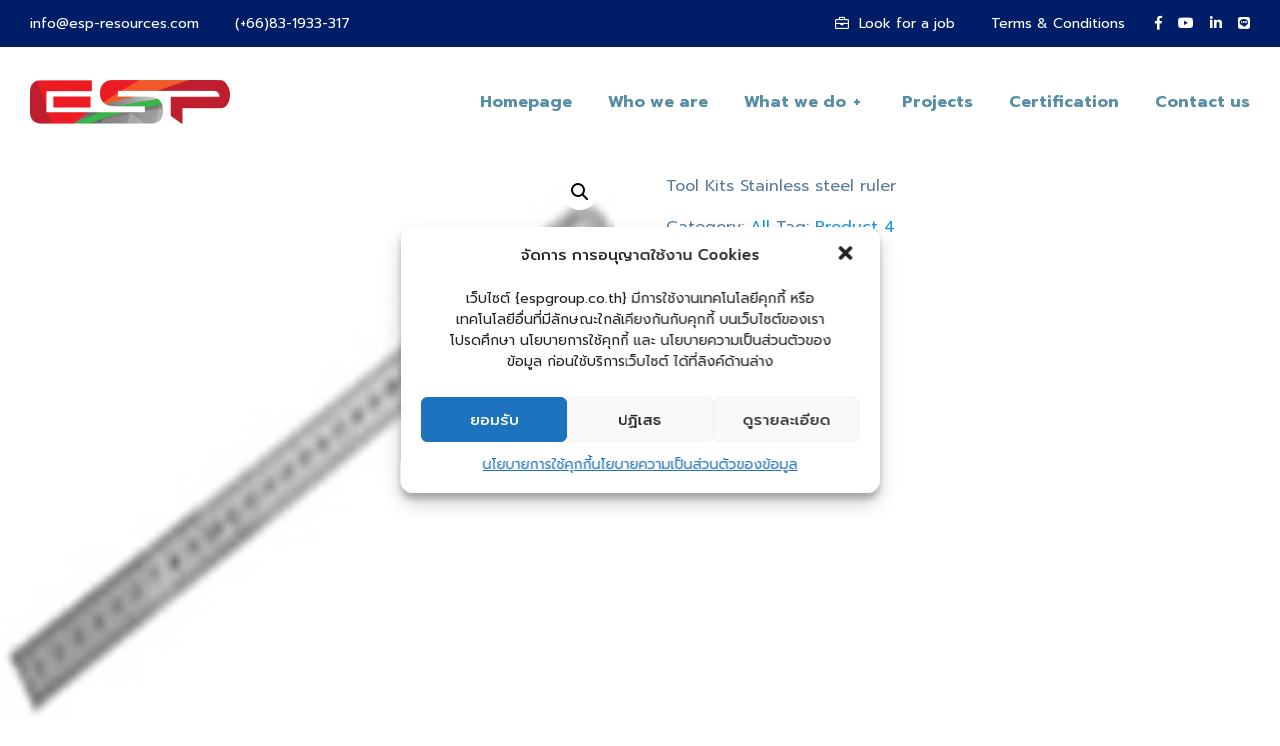

--- FILE ---
content_type: text/html; charset=UTF-8
request_url: https://www.espgroup.co.th/product/tool-kits-stainless-steel-ruler/
body_size: 15115
content:
<!DOCTYPE html>
<html lang="en-US" prefix="og: https://ogp.me/ns#">
<head>
    <meta charset="UTF-8"/>
    <meta name="viewport" content="width=device-width, initial-scale=1">
    
<!-- Search Engine Optimization by Rank Math - https://s.rankmath.com/home -->
<title>Tool Kits Stainless steel ruler | esp group</title>
<meta name="description" content="Tool Kits Stainless steel ruler"/>
<meta name="robots" content="index, follow, max-snippet:-1, max-video-preview:-1, max-image-preview:large"/>
<link rel="canonical" href="https://www.espgroup.co.th/product/tool-kits-stainless-steel-ruler/" />
<meta property="og:locale" content="en_US">
<meta property="og:type" content="product">
<meta property="og:title" content="Tool Kits Stainless steel ruler | esp group">
<meta property="og:description" content="Tool Kits Stainless steel ruler">
<meta property="og:url" content="https://www.espgroup.co.th/product/tool-kits-stainless-steel-ruler/">
<meta property="og:site_name" content="esp group">
<meta property="og:updated_time" content="2021-03-10T11:22:28+07:00">
<meta property="og:image" content="https://www.espgroup.co.th/wp-content/uploads/2020/06/ESP_SENDEX-1024x221.png">
<meta property="og:image:secure_url" content="https://www.espgroup.co.th/wp-content/uploads/2020/06/ESP_SENDEX-1024x221.png">
<meta property="og:image:width" content="1024">
<meta property="og:image:height" content="221">
<meta property="og:image:alt" content="esp group">
<meta property="og:image:type" content="image/png">
<meta property="product:price:currency" content="THB">
<meta property="product:availability" content="instock">
<meta name="twitter:card" content="summary_large_image">
<meta name="twitter:title" content="Tool Kits Stainless steel ruler | esp group">
<meta name="twitter:description" content="Tool Kits Stainless steel ruler">
<meta name="twitter:image" content="https://www.espgroup.co.th/wp-content/uploads/2020/06/ESP_SENDEX-1024x221.png">
<script type="application/ld+json" class="rank-math-schema">{"@context":"https://schema.org","@graph":[{"@type":"Organization","@id":"https://www.espgroup.co.th/#organization","name":"ESP Group","url":"https://www.espgroup.co.th","logo":{"@type":"ImageObject","url":"https://www.espgroup.co.th/wp-content/uploads/2020/06/ESP_SENDEX.png"}},{"@type":"WebSite","@id":"https://www.espgroup.co.th/#website","url":"https://www.espgroup.co.th","name":"ESP Group","publisher":{"@id":"https://www.espgroup.co.th/#organization"},"inLanguage":"en-US"},{"@type":"ImageObject","@id":"https://www.espgroup.co.th/product/tool-kits-stainless-steel-ruler/#primaryImage","url":"https://www.espgroup.co.th/wp-content/uploads/2021/03/esp-Stainless.jpg","width":"139","height":"132"},{"@type":"ItemPage","@id":"https://www.espgroup.co.th/product/tool-kits-stainless-steel-ruler/#webpage","url":"https://www.espgroup.co.th/product/tool-kits-stainless-steel-ruler/","name":"Tool Kits Stainless steel ruler | esp group","datePublished":"2021-03-10T11:21:41+07:00","dateModified":"2021-03-10T11:22:28+07:00","isPartOf":{"@id":"https://www.espgroup.co.th/#website"},"primaryImageOfPage":{"@id":"https://www.espgroup.co.th/product/tool-kits-stainless-steel-ruler/#primaryImage"},"inLanguage":"en-US"},{"@type":"Product","name":"Tool Kits Stainless steel ruler | esp group","description":"Tool Kits Stainless steel ruler","releaseDate":"2021-03-10T11:21:41+07:00","category":"All","mainEntityOfPage":{"@id":"https://www.espgroup.co.th/product/tool-kits-stainless-steel-ruler/#webpage"},"@id":"https://www.espgroup.co.th/product/tool-kits-stainless-steel-ruler/#richSnippet","image":{"@id":"https://www.espgroup.co.th/product/tool-kits-stainless-steel-ruler/#primaryImage"}}]}</script>
<!-- /Rank Math WordPress SEO plugin -->

<link rel='dns-prefetch' href='//fonts.googleapis.com' />
<link rel='dns-prefetch' href='//s.w.org' />
<link rel="alternate" type="application/rss+xml" title="esp group &raquo; Feed" href="https://www.espgroup.co.th/feed/" />
<link rel="alternate" type="application/rss+xml" title="esp group &raquo; Comments Feed" href="https://www.espgroup.co.th/comments/feed/" />
		<script>
			window._wpemojiSettings = {"baseUrl":"https:\/\/s.w.org\/images\/core\/emoji\/13.0.1\/72x72\/","ext":".png","svgUrl":"https:\/\/s.w.org\/images\/core\/emoji\/13.0.1\/svg\/","svgExt":".svg","source":{"concatemoji":"https:\/\/www.espgroup.co.th\/wp-includes\/js\/wp-emoji-release.min.js?ver=5.6.16"}};
			!function(e,a,t){var n,r,o,i=a.createElement("canvas"),p=i.getContext&&i.getContext("2d");function s(e,t){var a=String.fromCharCode;p.clearRect(0,0,i.width,i.height),p.fillText(a.apply(this,e),0,0);e=i.toDataURL();return p.clearRect(0,0,i.width,i.height),p.fillText(a.apply(this,t),0,0),e===i.toDataURL()}function c(e){var t=a.createElement("script");t.src=e,t.defer=t.type="text/javascript",a.getElementsByTagName("head")[0].appendChild(t)}for(o=Array("flag","emoji"),t.supports={everything:!0,everythingExceptFlag:!0},r=0;r<o.length;r++)t.supports[o[r]]=function(e){if(!p||!p.fillText)return!1;switch(p.textBaseline="top",p.font="600 32px Arial",e){case"flag":return s([127987,65039,8205,9895,65039],[127987,65039,8203,9895,65039])?!1:!s([55356,56826,55356,56819],[55356,56826,8203,55356,56819])&&!s([55356,57332,56128,56423,56128,56418,56128,56421,56128,56430,56128,56423,56128,56447],[55356,57332,8203,56128,56423,8203,56128,56418,8203,56128,56421,8203,56128,56430,8203,56128,56423,8203,56128,56447]);case"emoji":return!s([55357,56424,8205,55356,57212],[55357,56424,8203,55356,57212])}return!1}(o[r]),t.supports.everything=t.supports.everything&&t.supports[o[r]],"flag"!==o[r]&&(t.supports.everythingExceptFlag=t.supports.everythingExceptFlag&&t.supports[o[r]]);t.supports.everythingExceptFlag=t.supports.everythingExceptFlag&&!t.supports.flag,t.DOMReady=!1,t.readyCallback=function(){t.DOMReady=!0},t.supports.everything||(n=function(){t.readyCallback()},a.addEventListener?(a.addEventListener("DOMContentLoaded",n,!1),e.addEventListener("load",n,!1)):(e.attachEvent("onload",n),a.attachEvent("onreadystatechange",function(){"complete"===a.readyState&&t.readyCallback()})),(n=t.source||{}).concatemoji?c(n.concatemoji):n.wpemoji&&n.twemoji&&(c(n.twemoji),c(n.wpemoji)))}(window,document,window._wpemojiSettings);
		</script>
		<style >
img.wp-smiley,
img.emoji {
	display: inline !important;
	border: none !important;
	box-shadow: none !important;
	height: 1em !important;
	width: 1em !important;
	margin: 0 .07em !important;
	vertical-align: -0.1em !important;
	background: none !important;
	padding: 0 !important;
}
</style>
	<link rel='stylesheet' id='gtranslate-style-css'  href='https://www.espgroup.co.th/wp-content/plugins/gtranslate/gtranslate-style32.css?ver=5.6.16'  media='all' />
<link rel='stylesheet' id='sb_instagram_styles-css'  href='https://www.espgroup.co.th/wp-content/plugins/instagram-feed/css/sbi-styles.min.css?ver=2.8'  media='all' />
<link rel='stylesheet' id='wp-block-library-css'  href='https://www.espgroup.co.th/wp-includes/css/dist/block-library/style.min.css?ver=5.6.16'  media='all' />
<link rel='stylesheet' id='wc-block-vendors-style-css'  href='https://www.espgroup.co.th/wp-content/plugins/woocommerce/packages/woocommerce-blocks/build/vendors-style.css?ver=4.0.0'  media='all' />
<link rel='stylesheet' id='wc-block-style-css'  href='https://www.espgroup.co.th/wp-content/plugins/woocommerce/packages/woocommerce-blocks/build/style.css?ver=4.0.0'  media='all' />
<link rel='stylesheet' id='contact-form-7-css'  href='https://www.espgroup.co.th/wp-content/plugins/contact-form-7/includes/css/styles.css?ver=5.3.2'  media='all' />
<link rel='stylesheet' id='easy-sidebar-menu-widget-css-css'  href='https://www.espgroup.co.th/wp-content/plugins/easy-sidebar-menu-widget/assets/css/easy-sidebar-menu-widget.css?ver=5.6.16'  media='all' />
<link rel='stylesheet' id='rs-plugin-settings-css'  href='https://www.espgroup.co.th/wp-content/plugins/revslider/public/assets/css/rs6.css?ver=6.2.6'  media='all' />
<style id='rs-plugin-settings-inline-css' >
#rs-demo-id {}
</style>
<link rel='stylesheet' id='tlpportfolio-css-css'  href='https://www.espgroup.co.th/wp-content/plugins/tlp-portfolio/assets/css/tlpportfolio.css?ver=5.6.16'  media='all' />
<link rel='stylesheet' id='pac-styles-css'  href='https://www.espgroup.co.th/wp-content/plugins/woocommerce-product-archive-customiser/assets/css/pac.css?ver=5.6.16'  media='all' />
<link rel='stylesheet' id='pac-layout-styles-css'  href='https://www.espgroup.co.th/wp-content/plugins/woocommerce-product-archive-customiser/assets/css/layout.css?ver=5.6.16'  media='only screen and (min-width: 768px)' />
<link rel='stylesheet' id='photoswipe-css'  href='https://www.espgroup.co.th/wp-content/plugins/woocommerce/assets/css/photoswipe/photoswipe.min.css?ver=5.0.0'  media='all' />
<link rel='stylesheet' id='photoswipe-default-skin-css'  href='https://www.espgroup.co.th/wp-content/plugins/woocommerce/assets/css/photoswipe/default-skin/default-skin.min.css?ver=5.0.0'  media='all' />
<link rel='stylesheet' id='woocommerce-layout-css'  href='https://www.espgroup.co.th/wp-content/plugins/woocommerce/assets/css/woocommerce-layout.css?ver=5.0.0'  media='all' />
<link rel='stylesheet' id='woocommerce-smallscreen-css'  href='https://www.espgroup.co.th/wp-content/plugins/woocommerce/assets/css/woocommerce-smallscreen.css?ver=5.0.0'  media='only screen and (max-width: 768px)' />
<link rel='stylesheet' id='woocommerce-general-css'  href='https://www.espgroup.co.th/wp-content/plugins/woocommerce/assets/css/woocommerce.css?ver=5.0.0'  media='all' />
<style id='woocommerce-inline-inline-css' >
.woocommerce form .form-row .required { visibility: visible; }
</style>
<link rel='stylesheet' id='wpcf-slick-css'  href='https://www.espgroup.co.th/wp-content/plugins/wp-carousel-free/public/css/slick.min.css?ver=2.1.16'  media='all' />
<link rel='stylesheet' id='wp-carousel-free-fontawesome-css'  href='https://www.espgroup.co.th/wp-content/plugins/wp-carousel-free/public/css/font-awesome.min.css?ver=2.1.16'  media='all' />
<link rel='stylesheet' id='wp-carousel-free-css'  href='https://www.espgroup.co.th/wp-content/plugins/wp-carousel-free/public/css/wp-carousel-free-public.min.css?ver=2.1.16'  media='all' />
<style id='wp-carousel-free-inline-css' >
#sp-wp-carousel-free-id-3198.sp-wpcp-3198 .wpcp-single-item {
		border: 1px solid #dddddd;
	}
	#sp-wp-carousel-free-id-3198.sp-wpcp-3198 .slick-prev,
	#sp-wp-carousel-free-id-3198.sp-wpcp-3198 .slick-next,
	#sp-wp-carousel-free-id-3198.sp-wpcp-3198 .slick-prev:hover,
	#sp-wp-carousel-free-id-3198.sp-wpcp-3198 .slick-next:hover {
		background: none;
		border: none;
		font-size: 30px;
	}
	#sp-wp-carousel-free-id-3198.sp-wpcp-3198 .slick-prev i,
	#sp-wp-carousel-free-id-3198.sp-wpcp-3198 .slick-next i {
		color: #aaa;
	}
	#sp-wp-carousel-free-id-3198.sp-wpcp-3198 .slick-prev i:hover,
	#sp-wp-carousel-free-id-3198.sp-wpcp-3198 .slick-next i:hover {
		color: #52b3d9;
	}
	#sp-wp-carousel-free-id-3198.sp-wpcp-3198 ul.slick-dots li button {
		background-color: #cccccc;
	}
	#sp-wp-carousel-free-id-3198.sp-wpcp-3198 ul.slick-dots li.slick-active button {
		background-color: #dd3333;
	}
	
	.wpcp-carousel-wrapper #sp-wp-carousel-free-id-3198.wpcp-post-carousel .wpcp-single-item {
		background: #f9f9f9;
	}
	@media screen and (max-width: 479px) {
		#sp-wp-carousel-free-id-3198.nav-vertical-center {
			padding: 0;
		}
	}
</style>
<link rel='stylesheet' id='cmplz-general-css'  href='https://www.espgroup.co.th/wp-content/plugins/complianz-gdpr/assets/css/cookieblocker.min.css?ver=6.1.6.1'  media='all' />
<link rel='stylesheet' id='geoport-body-fonts-css'  href='//fonts.googleapis.com/css?family=Prompt%3A400%2C400i%2C700%2C700i%7CPrompt%3A300%2C300i%2C400%2C400i%2C500%2C500i%2C600%2C600i%2C700%2C700i%2C800%2C800i%26display%3Dswap&#038;ver=1.0.0'  media='screen' />
<link rel='stylesheet' id='bootstrap-css'  href='https://www.espgroup.co.th/wp-content/themes/geoport/assets/css/bootstrap.min.css?ver=5.6.16'  media='all' />
<link rel='stylesheet' id='animate-css'  href='https://www.espgroup.co.th/wp-content/themes/geoport/assets/css/animate.min.css?ver=5.6.16'  media='all' />
<link rel='stylesheet' id='magnific-popup-css'  href='https://www.espgroup.co.th/wp-content/themes/geoport/assets/css/magnific-popup.css?ver=5.6.16'  media='all' />
<link rel='stylesheet' id='meanmenu-css'  href='https://www.espgroup.co.th/wp-content/themes/geoport/assets/css/meanmenu.css?ver=5.6.16'  media='all' />
<link rel='stylesheet' id='slick-css'  href='https://www.espgroup.co.th/wp-content/themes/geoport/assets/css/slick.css?ver=5.6.16'  media='all' />
<link rel='stylesheet' id='dashicons-css'  href='https://www.espgroup.co.th/wp-includes/css/dashicons.min.css?ver=5.6.16'  media='all' />
<link rel='stylesheet' id='geoport-gutenberg-custom-css'  href='https://www.espgroup.co.th/wp-content/themes/geoport/assets/css//gutenberg/gutenberg-custom.css?ver=5.6.16'  media='all' />
<link rel='stylesheet' id='geoport-main-css'  href='https://www.espgroup.co.th/wp-content/themes/geoport/assets/css/geoport-main.css?ver=5.6.16'  media='all' />
<link rel='stylesheet' id='geoport-responsive-css'  href='https://www.espgroup.co.th/wp-content/themes/geoport/assets/css/geoport-responsive.css?ver=5.6.16'  media='all' />
<link rel='stylesheet' id='geoport-style-css'  href='https://www.espgroup.co.th/wp-content/themes/geoport/style.css?ver=5.6.16'  media='all' />
<link rel='stylesheet' id='elementor-icons-ekiticons-css'  href='https://www.espgroup.co.th/wp-content/plugins/elementskit-lite/modules/controls/assets/css/ekiticons.css?ver=5.9.0'  media='all' />
<link rel='stylesheet' id='fontawesome-all-css'  href='https://www.espgroup.co.th/wp-content/plugins/geoport-master/assets/css/fontawesome-all.min.css?ver=5.6.16'  media='all' />
<link rel='stylesheet' id='geoport-frontend-css'  href='https://www.espgroup.co.th/wp-content/plugins/geoport-master/assets/css/geoport-frontend.css?ver=5.6.16'  media='all' />
<link rel='stylesheet' id='geoport-master-css'  href='https://www.espgroup.co.th/wp-content/plugins/geoport-master/assets/css/geoport-master.css?ver=5.6.16'  media='all' />
<link rel='stylesheet' id='ekit-widget-styles-css'  href='https://www.espgroup.co.th/wp-content/plugins/elementskit-lite/widgets/init/assets/css/widget-styles.css?ver=2.1.6'  media='all' />
<link rel='stylesheet' id='ekit-responsive-css'  href='https://www.espgroup.co.th/wp-content/plugins/elementskit-lite/widgets/init/assets/css/responsive.css?ver=2.1.6'  media='all' />
<script src='https://www.espgroup.co.th/wp-includes/js/jquery/jquery.min.js?ver=3.5.1' id='jquery-core-js'></script>
<script src='https://www.espgroup.co.th/wp-includes/js/jquery/jquery-migrate.min.js?ver=3.3.2' id='jquery-migrate-js'></script>
<script src='https://www.espgroup.co.th/wp-content/plugins/revslider/public/assets/js/rbtools.min.js?ver=6.0.2' id='tp-tools-js'></script>
<script src='https://www.espgroup.co.th/wp-content/plugins/revslider/public/assets/js/rs6.min.js?ver=6.2.6' id='revmin-js'></script>
<link rel="https://api.w.org/" href="https://www.espgroup.co.th/wp-json/" /><link rel="alternate" type="application/json" href="https://www.espgroup.co.th/wp-json/wp/v2/product/5441" /><link rel="EditURI" type="application/rsd+xml" title="RSD" href="https://www.espgroup.co.th/xmlrpc.php?rsd" />
<link rel="wlwmanifest" type="application/wlwmanifest+xml" href="https://www.espgroup.co.th/wp-includes/wlwmanifest.xml" /> 
<meta name="generator" content="WordPress 5.6.16" />
<link rel='shortlink' href='https://www.espgroup.co.th/?p=5441' />
<link rel="alternate" type="application/json+oembed" href="https://www.espgroup.co.th/wp-json/oembed/1.0/embed?url=https%3A%2F%2Fwww.espgroup.co.th%2Fproduct%2Ftool-kits-stainless-steel-ruler%2F" />
<link rel="alternate" type="text/xml+oembed" href="https://www.espgroup.co.th/wp-json/oembed/1.0/embed?url=https%3A%2F%2Fwww.espgroup.co.th%2Fproduct%2Ftool-kits-stainless-steel-ruler%2F&#038;format=xml" />
<style >.tlp-team .short-desc, .tlp-team .tlp-team-isotope .tlp-content, .tlp-team .button-group .selected, .tlp-team .layout1 .tlp-content, .tlp-team .tpl-social a, .tlp-team .tpl-social li a.fa,.tlp-portfolio button.selected,.tlp-portfolio .layoutisotope .tlp-portfolio-item .tlp-content,.tlp-portfolio button:hover {background: #0367bf}.tlp-portfolio .layoutisotope .tlp-overlay,.tlp-portfolio .layout1 .tlp-overlay,.tlp-portfolio .layout2 .tlp-overlay,.tlp-portfolio .layout3 .tlp-overlay, .tlp-portfolio .slider .tlp-overlay {background:rgba(3,103,191,0.8);}</style><script>
/* <![CDATA[ */
var VPData = {"__":{"couldnt_retrieve_vp":"Couldn&#039;t retrieve Visual Portfolio ID.","pswp_close":"Close (Esc)","pswp_share":"Share","pswp_fs":"Toggle fullscreen","pswp_zoom":"Zoom in\/out","pswp_prev":"Previous (arrow left)","pswp_next":"Next (arrow right)","pswp_share_fb":"Share on Facebook","pswp_share_tw":"Tweet","pswp_share_pin":"Pin it","fancybox_close":"Close","fancybox_next":"Next","fancybox_prev":"Previous","fancybox_error":"The requested content cannot be loaded. <br \/> Please try again later.","fancybox_play_start":"Start slideshow","fancybox_play_stop":"Pause slideshow","fancybox_full_screen":"Full screen","fancybox_thumbs":"Thumbnails","fancybox_download":"Download","fancybox_share":"Share","fancybox_zoom":"Zoom"},"settingsPopupGallery":{"enable_on_wordpress_images":false,"vendor":"fancybox","deep_linking":false,"deep_linking_url_to_share_images":false,"show_arrows":true,"show_counter":true,"show_zoom_button":true,"show_fullscreen_button":true,"show_share_button":true,"show_close_button":true,"show_thumbs":true,"show_download_button":false,"show_slideshow":false,"click_to_zoom":true},"screenSizes":[320,576,768,992,1200]};
/* ]]> */
</script>
<style>.cmplz-hidden{display:none!important;}</style><style>
      body {
        font-family: Prompt, sans-serif;
      }
      body{
        font-size: 16px;
        line-height: 26px;
      }
      h1, h2, h3, h4, h5, h6 {
        font-family: Prompt, sans-serif;
      }
      .header-style-two .logo,
      .default-header .logo {
        padding-top: 15px;
        max-width: 200px;
        padding-bottom: 15px;
      }
      .header3 .logo {
        padding-top: 15px;
        max-width: 200px;
        padding-bottom: 5px;
      }

    </style><style>
				/* = Menu 1 Color = */
			    .transparent-header.default-header {
			        background: transparent;
			    }
				.transparent-header.default-header ul li a {
					color: #ffffff;
				}
				.transparent-header.default-header .main-menu ul li.menu-item-has-children.current_page_ancestor > a::before,
				.transparent-header.default-header .main-menu ul li.menu-item-has-children.active > a::before,
				.transparent-header.default-header .main-menu ul li.menu-item-has-children:hover > a::before,
				.transparent-header.default-header .main-menu ul li > .submenu li.current-menu-item>a,
				.transparent-header.default-header .main-menu ul li.current-menu-ancestor>a::before,
				.transparent-header.default-header .main-menu ul li.current-menu-ancestor>a,
				.transparent-header.default-header .main-menu ul li.current-menu-item>a,
				.transparent-header.default-header .main-menu ul li:hover > a, 
				.transparent-header.default-header .main-menu ul li.active>a,
				.transparent-header.default-header .main-menu ul li:hover>a {
					color: #ff5e14;
				}

				/* = Sub Menu 1 Color = */
				.transparent-header.default-header .main-menu ul li > .submenu {
					background-color: #ffffff;
				}
				.transparent-header.default-header .main-menu ul li > .submenu li a {
					color: #000e30;
				}
				.transparent-header.default-header .main-menu ul li .submenu > li:hover > a {
					color: #ff5e14;
				}
				.transparent-header.default-header .main-menu ul li > .submenu li {
					border-color: #eceef0;
				}

				/* = Menu 1 Button Color = */
				.transparent-header.default-header .btn.transparent-btn {
					color: #ffffff;
					background: transparent;
				}
				.transparent-header.default-header .btn.transparent-btn {
					border-color: rgba(255, 255, 255, 0.3);
				}
				.transparent-header.default-header .btn.transparent-btn:hover {
					color: #ffffff;
					background: #ff5e14;
					border-color: #ff5e14;
				}
				
				/* = Sticky Menu 1 Color = */
				.transparent-header.default-header.sticky-header {
					background: #ffffff;
				}
				.transparent-header.default-header.sticky-header .main-menu ul li a {
					color: #000e30;
				}
				.transparent-header.default-header.sticky-header .main-menu ul li.current-menu-ancestor>a,
				.transparent-header.default-header.sticky-header .main-menu ul li.current-menu-item>a,
				.transparent-header.default-header.sticky-header .main-menu ul li.active>a,
				.transparent-header.default-header.sticky-header .main-menu ul li a:hover {
					color: #ff5e14;
				}
				
				/* = Sticky Menu 1 Button Color = */
				.transparent-header.default-header.sticky-header .transparent-btn {
					color: #000e30;
				}
		    </style><style>
				/* = Menu 2 Color = */
			    .transparent-header.header-style-two {
			        background: #ffffff;
			    }
				.transparent-header.header-style-two ul li a {
					color: #568ea5;
				}
				.transparent-header.header-style-two .main-menu ul li.menu-item-has-children.current_page_ancestor > a::before,
				.transparent-header.header-style-two .main-menu ul li.menu-item-has-children.active > a::before,
				.transparent-header.header-style-two .main-menu ul li.menu-item-has-children:hover > a::before,
				.transparent-header.header-style-two .main-menu ul li > .submenu li.current-menu-item>a,
				.transparent-header.header-style-two .main-menu ul li.current-menu-ancestor>a::before,
				.transparent-header.header-style-two .main-menu ul li.current-menu-ancestor>a,
				.transparent-header.header-style-two .main-menu ul li.current-menu-item>a,
				.transparent-header.header-style-two .main-menu ul li.active>a,
				.transparent-header.header-style-two .main-menu ul li:hover>a,
				.transparent-header.header-style-two .main-menu ul li:hover > a {
					color: #ff5e14;
				}


				/* = Sub Menu 2 Color = */
				.transparent-header.header-style-two .main-menu ul li > .submenu {
					background-color: #ffffff;
				}
				.transparent-header.header-style-two .main-menu ul li > .submenu li a {
					color: #568ea5;
				}
				.transparent-header.header-style-two .main-menu ul li .submenu > li:hover > a {
					color: #ff5e14;
				}
				.transparent-header.header-style-two .main-menu ul li > .submenu li {
					border-color: #eceef0;
				}

				/* = Menu 2 Button Color = */
				.transparent-header.header-style-two .btn.transparent-btn {
					color: #568ea5;
					background: transparent;
				}
				.transparent-header.header-style-two .btn.transparent-btn {
					border-color: #d7edff;
				}
				.transparent-header.header-style-two .btn.transparent-btn:hover {
					color: #ffffff;
					background: #ff5e14;
					border-color: #ff5e14;
				}
				
				/* = Sticky Menu 2 Color = */
				.transparent-header.header-style-two.sticky-header {
					background: #ffffff;
				}
				.transparent-header.header-style-two.sticky-header .main-menu ul li a {
					color: #568ea5;
				}
				.transparent-header.header-style-two.sticky-header .main-menu ul li.current-menu-ancestor>a,
				.transparent-header.header-style-two.sticky-header .main-menu ul li.current-menu-item>a,
				.transparent-header.header-style-two.sticky-header .main-menu ul li.active>a,
				.transparent-header.header-style-two.sticky-header .main-menu ul li a:hover {
					color: #ff5e14;
				}
		    </style><style>

				/* = Menu 3 Color = */
				.s-transparent-header.header3.sticky-menu,
			   .header3 .s-header-container {
			   	background: transparent;
			   }
		      .header3 .s-main-menu ul li > a, 
		      .header3 .s-main-menu ul li.menu-item-has-children > a::before  {
		        	color: #ffffff;
		      }
		      .header3 .main-menu ul li.menu-item-has-children.current_page_ancestor > a::before,
		      .header3 .main-menu ul li.menu-item-has-children.active > a::before,
		      .header3 .main-menu ul li > .submenu li.current-menu-item>a,
		      .header3 .main-menu ul li.current-menu-ancestor>a,
				.header3 .main-menu ul li.current-menu-item>a,
				.header3 .main-menu ul li.current-menu-item>a,
				.header3 .main-menu ul li.active>a,
				.header3 .main-menu ul li:hover>a,
		      .header3 .main-menu ul li:hover > a, 
		      .header3 .main-menu ul li.menu-item-has-children:hover > a::before {
		        	color: #282fff;
		      }

		      /* = Sub Menu 3 Color = */
				.header3 .main-menu ul li > .submenu {
					background-color: #ffffff;
				}
				.header3 .main-menu ul li > .submenu li a {
					color: #568ea5;
				}
				.header3 .main-menu ul li .submenu > li:hover > a {
					color: #34ccff;
				}
				.header3 .main-menu ul li > .submenu li {
					border-color: #eceef0;
				}
				
				/* = Menu 3 Button = */
				.header3 a.btn.transparent-btn {
					color: #ffffff;
					border-color: #34ccff;
					background-color: #34ccff;
				}	
				.header3 a.btn.transparent-btn:hover {
					box-shadow: 0px 8px 16px 0px #34ccff;
				}

		    </style><style>
				/* = Header 1 Top Color = */
				.default-header .header-top-area .header-social a,
				.default-header .header-top-area ul li a {
				    color: #ffffff;
				}
				.default-header .header-top-area {
					padding: 15px;
					background-color: transparent;
					border-color: rgba(255,255,255,.2);
				}
				.default-header .header-top-area .header-social a:hover,
				.default-header .header-top-area ul li a:hover {
					color: #ff5e14;
				}
		    </style><style>
				/* = Header 2 Top Color = */
				.header-style-two .header-top-area .header-social a,
				.header-style-two .header-top-area ul li a {
				    color: #ffffff;
				}
				.header-style-two .header-top-area {
					background-color: #001d67;
				}
				.header-style-two .header-top-area .header-social a:hover,
				.header-style-two .header-top-area ul li a:hover {
					color: #34ccff;
				}
		    </style><style>
				/* = Breadcrumb Color = */
				.breadcrumb-content {
		        padding-top: 260px;
		        margin-bottom: 115px;
		      }
				.breadcrumb-area.breadcrumb_height .breadcrumb-item + .breadcrumb-item::before,
				.breadcrumb-area.breadcrumb_height .breadcrumb-wrap h2,
				.breadcrumb-area.breadcrumb_height .breadcrumb li a, 
				.breadcrumb-area.breadcrumb_height .breadcrumb li,
				.breadcrumb-item + .breadcrumb-item::before {
					color: #fff;
				}
				.image-overlay:before {
					opacity: 0.8;
					background-color: #000e30;
				}
				.breadcrumb li a:hover {
					color: #ff5e14 !important;
				}
				.breadcrumb-content h2 {
					font-size: 42px;
				}
				@media (max-width: 767px) {
					.breadcrumb-content {
					    padding-top: 205px;
					    margin-bottom: 115px;
					}
					.breadcrumb-content h2 {
						font-size: 35px;
					}
				}
		    </style><style>
				/* = Theme Base Color = */
				footer .widget_nav_menu ul li:hover> a,
				.bpost-meta a:hover,
				.bpost-meta ul li i,
				p.logged-in-as a,
				p.logged-in-as a {
					color: #ff00000;
				}

				.ws-input input:focus {
					outline-color: #ff00000;
				}

				.ws-input input:focus {
					border-color: #ff00000;
				}
				
				.widget_recent_comments ul li:hover::before, 
				.widget_recent_entries ul li:hover::before, 
				.widget_categories ul li:hover::before, 
				.widget_nav_menu ul li:hover::before, 
				.widget_archive ul li:hover::before, 
				.widget_pages ul li:hover::before, 
				.widget_meta ul li:hover::before,
				.btn.transparent-btn:hover {
					color: #ff00000;
				}
		    </style><style>
				/* = Preloader Color = */
				.ctn-preloader .animation-preloader .spinner {
					border-color: rgba(0, 0, 0, 0.2);
					border-top-color: #ff5e14;
				}
				.ctn-preloader .loader .loader-section .bg {
		        	background-color: #ffffff;
		      	}
		      	.ctn-preloader .animation-preloader .txt-loading .letters-loading {
		      		color: rgba(0, 0, 0, 0.2);
		      	}
		      	.ctn-preloader .animation-preloader .txt-loading .letters-loading:before {
		        	color: #000000;
		      	}
		    </style><style>
				/* = Scrollup Color = */
				#scroller {
			        color: #ffffff;
			        background-color: #ff5e14;
			        border-radius: 50%;
			    }
		    </style><style>
				/* = Footer Color = */
				.footer-bg {
			        color: #a7b6d3;
			        background-color: #001447;
			    }
			    footer .geoport_rp_widget .widget-title h4,
			    .footer-widget-title h4 {
					color: #ffffff;
					font-size: 24px;
			    }
			    footer .widget_nav_menu ul li:before,
			    .footer-work-hour-content p span,
			    footer .widget_nav_menu ul li a,
			    .footer-work-hour-content p,
			    .footer-work-hour-content a,
			    .footer-work-hour ul li{
			        color: #a7b6d3;
			    }
			    footer .widget_nav_menu ul li a:hover,
			    .footer-work-hour-content a:hover{
			        color: #ff5e14;
			    }

			    .copyright-text {
			    	background-color: #001d67;
			    }
			    .copyright-text p {
			        color: #a7b6d3;
			    }
			    .copyright-text p a {
			        color: #ff5e14;
			    }
			    .copyright-text p a:hover {
			        color: #ff5e14;
			    }

			    /* = Footer Color = */
			    footer .geoport_rp_widget.footer-widget .rc-post-content h5,
			    .footer-text p {
			    	color: #a7b6d3;
			    }
			    .footer-social ul li a {
					color: #ffffff;
					background-color: rgb(255, 255, 255, 0.102);
			    }
			    .footer-social ul li a:hover {
					color: #ffffff;
					background-color: #34ccff;
			    }

		    </style>	<noscript><style>.woocommerce-product-gallery{ opacity: 1 !important; }</style></noscript>
			<style id="geoport-custom-header-styles" >
							a.default-logo,
				.site-description {
					position: relative;
					clip: rect(1px, 1px, 1px, 1px);
				}
					</style>
		        <style >
            /* If html does not have either class, do not show lazy loaded images. */
            html:not(.vp-lazyload-enabled):not(.js) .vp-lazyload {
                display: none;
            }
        </style>
        <script>
            document.documentElement.classList.add(
                'vp-lazyload-enabled'
            );
        </script>
        <meta name="generator" content="Powered by Slider Revolution 6.2.6 - responsive, Mobile-Friendly Slider Plugin for WordPress with comfortable drag and drop interface." />
<link rel="icon" href="https://www.espgroup.co.th/wp-content/uploads/2020/06/cropped-ESP_SENDEX-1-32x32.png" sizes="32x32" />
<link rel="icon" href="https://www.espgroup.co.th/wp-content/uploads/2020/06/cropped-ESP_SENDEX-1-192x192.png" sizes="192x192" />
<link rel="apple-touch-icon" href="https://www.espgroup.co.th/wp-content/uploads/2020/06/cropped-ESP_SENDEX-1-180x180.png" />
<meta name="msapplication-TileImage" content="https://www.espgroup.co.th/wp-content/uploads/2020/06/cropped-ESP_SENDEX-1-270x270.png" />
<script>function setREVStartSize(e){
			//window.requestAnimationFrame(function() {				 
				window.RSIW = window.RSIW===undefined ? window.innerWidth : window.RSIW;	
				window.RSIH = window.RSIH===undefined ? window.innerHeight : window.RSIH;	
				try {								
					var pw = document.getElementById(e.c).parentNode.offsetWidth,
						newh;
					pw = pw===0 || isNaN(pw) ? window.RSIW : pw;
					e.tabw = e.tabw===undefined ? 0 : parseInt(e.tabw);
					e.thumbw = e.thumbw===undefined ? 0 : parseInt(e.thumbw);
					e.tabh = e.tabh===undefined ? 0 : parseInt(e.tabh);
					e.thumbh = e.thumbh===undefined ? 0 : parseInt(e.thumbh);
					e.tabhide = e.tabhide===undefined ? 0 : parseInt(e.tabhide);
					e.thumbhide = e.thumbhide===undefined ? 0 : parseInt(e.thumbhide);
					e.mh = e.mh===undefined || e.mh=="" || e.mh==="auto" ? 0 : parseInt(e.mh,0);		
					if(e.layout==="fullscreen" || e.l==="fullscreen") 						
						newh = Math.max(e.mh,window.RSIH);					
					else{					
						e.gw = Array.isArray(e.gw) ? e.gw : [e.gw];
						for (var i in e.rl) if (e.gw[i]===undefined || e.gw[i]===0) e.gw[i] = e.gw[i-1];					
						e.gh = e.el===undefined || e.el==="" || (Array.isArray(e.el) && e.el.length==0)? e.gh : e.el;
						e.gh = Array.isArray(e.gh) ? e.gh : [e.gh];
						for (var i in e.rl) if (e.gh[i]===undefined || e.gh[i]===0) e.gh[i] = e.gh[i-1];
											
						var nl = new Array(e.rl.length),
							ix = 0,						
							sl;					
						e.tabw = e.tabhide>=pw ? 0 : e.tabw;
						e.thumbw = e.thumbhide>=pw ? 0 : e.thumbw;
						e.tabh = e.tabhide>=pw ? 0 : e.tabh;
						e.thumbh = e.thumbhide>=pw ? 0 : e.thumbh;					
						for (var i in e.rl) nl[i] = e.rl[i]<window.RSIW ? 0 : e.rl[i];
						sl = nl[0];									
						for (var i in nl) if (sl>nl[i] && nl[i]>0) { sl = nl[i]; ix=i;}															
						var m = pw>(e.gw[ix]+e.tabw+e.thumbw) ? 1 : (pw-(e.tabw+e.thumbw)) / (e.gw[ix]);					
						newh =  (e.gh[ix] * m) + (e.tabh + e.thumbh);
					}				
					if(window.rs_init_css===undefined) window.rs_init_css = document.head.appendChild(document.createElement("style"));					
					document.getElementById(e.c).height = newh+"px";
					window.rs_init_css.innerHTML += "#"+e.c+"_wrapper { height: "+newh+"px }";				
				} catch(e){
					console.log("Failure at Presize of Slider:" + e)
				}					   
			//});
		  };</script>
</head>

<body data-cmplz=1 class="product-template product-template-elementor_header_footer single single-product postid-5441 theme-geoport wc-pac-hide-sale-flash woocommerce woocommerce-page woocommerce-no-js elementor-default elementor-template-full-width elementor-kit-3137">
    
    <!-- Start of Header 
    ============================================= -->
    
<!-- header-area -->
<header id="header-sticky" class="transparent-header header-style-two breadcrumb_height all-default-h2 none-site-desc">
        <div class="header-top-area">
        <div class="container-fluid header-full-width">
          <div class="row">
                          <div class="col-lg-5 col-md-5">
                <div class="header-top-link">
                  <ul>
                                        <li>
                                            <a href="mailto:info@esp-resources.com">
                                              info@esp-resources.com                      </a>
                    </li>
                                        <li>
                                            <a href="tel:(+66)83-1933-317">
                                              (+66)83-1933-317                      </a>
                    </li>
                                      </ul>
                </div>
              </div>
                        <div class="col-lg-7 col-md-7">
              <div class="header-top-right d-flex align-items-center justify-content-end">
                                  <div class="header-top-link">
                    <ul>
                                            <li>
                                                      <a href="https://www.espgroup.co.th/look-for-a-job">
                                                              <i class="far fa-briefcase"></i>
                                                            Look for a job                            </a>
                          </li>
                                              <li>
                                                      <a href="#">
                                                            Terms &amp; Conditions                            </a>
                          </li>
                                            </ul>
                  </div>
                                  <div class="header-social">
                                          <a href="https://web.facebook.com/THEESPGROUPTHAILAND/"><i class="fab fa-facebook-f"></i></a>
                                          <a href="https://www.youtube.com/"><i class="fab fa-youtube"></i></a>
                                          <a href="https://th.linkedin.com/in/esp-group-thailand-9a780881/th-th"><i class="fab fa-linkedin-in"></i></a>
                                          <a href="https://lin.ee/eoSd1oo"><i class="fab fa-line"></i></a>
                                      </div>
                              </div>
            </div>
                      </div>
        </div>
      </div>
      <div class="container-fluid header-full-width breadcrumb_height none-site-desc">
    <div class="menu-area">
      <div class="row align-items-center">
        <div class="col-lg-3 col-sm-6">
          <div class="logo">
            <a href="https://www.espgroup.co.th/" class="navbar-brand-logo"><img alt="Geoport logo" src="https://www.espgroup.co.th/wp-content/uploads/2020/06/ESP_SENDEX.png"></a>          </div>
                  </div>
                <div class="col-xl-9 col-lg-8 d-none d-lg-block">
          <div class="main-menu">
            <nav id="mobile-menu">
              <ul class="geoport-main-menu"><li id="menu-item-3162" class="menu-item menu-item-type-custom menu-item-object-custom menu-item-home menu-item-3162"><a title="Homepage" href="https://www.espgroup.co.th">Homepage</a></li>
<li id="menu-item-3163" class="menu-item menu-item-type-custom menu-item-object-custom menu-item-3163"><a title="Who we are" href="https://www.espgroup.co.th/our-history/">Who we are</a></li>
<li id="menu-item-3164" class="menu-item menu-item-type-custom menu-item-object-custom menu-item-has-children menu-item-3164 submenu-area"><a title="What we do" href="https://www.espgroup.co.th/what-we-do-esp-group/" data-toggle="submenu-area" class="dropdown-toggle" aria-haspopup="true">What we do</a>
<ul class="submenu">
	<li id="menu-item-3366" class="menu-item menu-item-type-custom menu-item-object-custom menu-item-3366"><a title="Service" href="https://www.espgroup.co.th/services">Service</a></li>
	<li id="menu-item-3367" class="menu-item menu-item-type-custom menu-item-object-custom menu-item-3367"><a title="Product" href="https://www.espgroup.co.th/shop-2/">Product</a></li>
</ul>
</li>
<li id="menu-item-3165" class="menu-item menu-item-type-custom menu-item-object-custom menu-item-3165"><a title="Projects" href="https://www.espgroup.co.th/projects-esp-group/">Projects</a></li>
<li id="menu-item-3656" class="menu-item menu-item-type-custom menu-item-object-custom menu-item-3656"><a title="Certification" href="https://www.espgroup.co.th/certification-esp-group">Certification</a></li>
<li id="menu-item-3167" class="menu-item menu-item-type-custom menu-item-object-custom menu-item-3167"><a title="Contact us" href="https://www.espgroup.co.th/contact">Contact us</a></li>
</ul>            </nav>
          </div>
        </div>
                <div class="col-12 option-logo">
          <div class="mobile-menu"></div>
        </div>
      </div>
    </div>
  </div>
</header>
<!-- header-area-end -->

<div class="stricky-height-fix header2"></div> 
    <!-- End of  Header 
    ============================================= -->

    <main><div class="woocommerce">			<div class="single-product" data-product-page-preselected-id="0">
				<div class="woocommerce-notices-wrapper"></div><div id="product-5441" class="product type-product post-5441 status-publish first instock product_cat-all product_tag-product-4 has-post-thumbnail shipping-taxable product-type-simple">

	<div class="woocommerce-product-gallery woocommerce-product-gallery--with-images woocommerce-product-gallery--columns-4 images" data-columns="4" style="opacity: 0; transition: opacity .25s ease-in-out;">
	<figure class="woocommerce-product-gallery__wrapper">
		<div data-thumb="https://www.espgroup.co.th/wp-content/uploads/2021/03/esp-Stainless-100x100.jpg" data-thumb-alt="" class="woocommerce-product-gallery__image"><a href="https://www.espgroup.co.th/wp-content/uploads/2021/03/esp-Stainless.jpg"><img width="139" height="132" src="https://www.espgroup.co.th/wp-content/uploads/2021/03/esp-Stainless.jpg" class="wp-post-image" alt="" loading="lazy" title="esp-Stainless" data-caption="" data-src="https://www.espgroup.co.th/wp-content/uploads/2021/03/esp-Stainless.jpg" data-large_image="https://www.espgroup.co.th/wp-content/uploads/2021/03/esp-Stainless.jpg" data-large_image_width="139" data-large_image_height="132" srcset="https://www.espgroup.co.th/wp-content/uploads/2021/03/esp-Stainless.jpg 139w, https://www.espgroup.co.th/wp-content/uploads/2021/03/esp-Stainless-80x76.jpg 80w" sizes="(max-width: 139px) 100vw, 139px" /></a></div>	</figure>
</div>

	<div class="summary entry-summary">
		<p class="price"></p>
<div class="woocommerce-product-details__short-description">
	<p>Tool Kits Stainless steel ruler</p>
</div>
<div class="product_meta">

	
	
	<span class="posted_in">Category: <a href="https://www.espgroup.co.th/product-category/all/" rel="tag">All</a></span>
	<span class="tagged_as">Tag: <a href="https://www.espgroup.co.th/product-tag/product-4/" rel="tag">Product 4</a></span>
	
</div>
	</div>

	
	<div class="woocommerce-tabs wc-tabs-wrapper">
		<ul class="tabs wc-tabs" role="tablist">
							<li class="description_tab" id="tab-title-description" role="tab" aria-controls="tab-description">
					<a href="#tab-description">
						Description					</a>
				</li>
					</ul>
					<div class="woocommerce-Tabs-panel woocommerce-Tabs-panel--description panel entry-content wc-tab" id="tab-description" role="tabpanel" aria-labelledby="tab-title-description">
				
	<h2>Description</h2>

<p>Tool Kits Stainless steel ruler 1 Ea</p>
<p><strong>Q&#8217;TY</strong> 3 set</p>
			</div>
		
			</div>


	<section class="related products">

					<h2>Related products</h2>
				
		<ul class="products columns-4">

			
					<li class="product type-product post-4861 status-publish first instock product_cat-all product_cat-generator product_tag-product-1 has-post-thumbnail shipping-taxable product-type-simple">
	<a href="https://www.espgroup.co.th/product/diesel-generator-s-n-dgen-001/" class="woocommerce-LoopProduct-link woocommerce-loop-product__link"><img width="139" height="132" src="https://www.espgroup.co.th/wp-content/uploads/2021/02/Picture1.png" class="attachment-woocommerce_thumbnail size-woocommerce_thumbnail" alt="" loading="lazy" srcset="https://www.espgroup.co.th/wp-content/uploads/2021/02/Picture1.png 139w, https://www.espgroup.co.th/wp-content/uploads/2021/02/Picture1-80x76.png 80w" sizes="(max-width: 139px) 100vw, 139px" /><h2 class="woocommerce-loop-product__title">Diesel  Generator S/N. DGEN-001</h2>
</a><a href="https://www.espgroup.co.th/product/diesel-generator-s-n-dgen-001/" data-quantity="1" class="button product_type_simple" data-product_id="4861" data-product_sku="" aria-label="Read more about &ldquo;Diesel  Generator S/N. DGEN-001&rdquo;" rel="nofollow">Read more</a></li>

			
					<li class="product type-product post-4949 status-publish instock product_cat-all product_tag-product-1 has-post-thumbnail shipping-taxable product-type-simple">
	<a href="https://www.espgroup.co.th/product/air-compressor-10-hp-puma/" class="woocommerce-LoopProduct-link woocommerce-loop-product__link"><img width="139" height="132" src="https://www.espgroup.co.th/wp-content/uploads/2021/02/13.jpg" class="attachment-woocommerce_thumbnail size-woocommerce_thumbnail" alt="" loading="lazy" srcset="https://www.espgroup.co.th/wp-content/uploads/2021/02/13.jpg 139w, https://www.espgroup.co.th/wp-content/uploads/2021/02/13-80x76.jpg 80w" sizes="(max-width: 139px) 100vw, 139px" /><h2 class="woocommerce-loop-product__title">Air Compressor  10  HP PUMA</h2>
</a><a href="https://www.espgroup.co.th/product/air-compressor-10-hp-puma/" data-quantity="1" class="button product_type_simple" data-product_id="4949" data-product_sku="" aria-label="Read more about &ldquo;Air Compressor  10  HP PUMA&rdquo;" rel="nofollow">Read more</a></li>

			
					<li class="product type-product post-4924 status-publish instock product_cat-all product_cat-generator product_tag-product-1 has-post-thumbnail shipping-taxable product-type-simple">
	<a href="https://www.espgroup.co.th/product/kobelco-screw-compressor/" class="woocommerce-LoopProduct-link woocommerce-loop-product__link"><img width="139" height="132" src="https://www.espgroup.co.th/wp-content/uploads/2021/02/KOBELCO-Screw-Compressor.png" class="attachment-woocommerce_thumbnail size-woocommerce_thumbnail" alt="" loading="lazy" srcset="https://www.espgroup.co.th/wp-content/uploads/2021/02/KOBELCO-Screw-Compressor.png 139w, https://www.espgroup.co.th/wp-content/uploads/2021/02/KOBELCO-Screw-Compressor-80x76.png 80w" sizes="(max-width: 139px) 100vw, 139px" /><h2 class="woocommerce-loop-product__title">KOBELCO Screw Compressor</h2>
</a><a href="https://www.espgroup.co.th/product/kobelco-screw-compressor/" data-quantity="1" class="button product_type_simple" data-product_id="4924" data-product_sku="" aria-label="Read more about &ldquo;KOBELCO Screw Compressor&rdquo;" rel="nofollow">Read more</a></li>

			
					<li class="product type-product post-4921 status-publish last instock product_cat-all product_cat-generator product_tag-product-1 has-post-thumbnail shipping-taxable product-type-simple">
	<a href="https://www.espgroup.co.th/product/diesel-mobile-generator-100-kva/" class="woocommerce-LoopProduct-link woocommerce-loop-product__link"><img width="139" height="132" src="https://www.espgroup.co.th/wp-content/uploads/2021/02/Picture1.png" class="attachment-woocommerce_thumbnail size-woocommerce_thumbnail" alt="" loading="lazy" srcset="https://www.espgroup.co.th/wp-content/uploads/2021/02/Picture1.png 139w, https://www.espgroup.co.th/wp-content/uploads/2021/02/Picture1-80x76.png 80w" sizes="(max-width: 139px) 100vw, 139px" /><h2 class="woocommerce-loop-product__title">Diesel Mobile Generator 100 KVA</h2>
</a><a href="https://www.espgroup.co.th/product/diesel-mobile-generator-100-kva/" data-quantity="1" class="button product_type_simple" data-product_id="4921" data-product_sku="" aria-label="Read more about &ldquo;Diesel Mobile Generator 100 KVA&rdquo;" rel="nofollow">Read more</a></li>

			
		</ul>

	</section>
	</div>

			</div>
			</div>
</main>

<!-- footer-section - start
================================================== -->

<!-- footer-start -->
<footer>
        <div class="footer-area footer-bg footer-widget-activated">
                <div class="container">
            <div class="row">
                                <div class="col-lg-4 col-md-6">
                    <div id="about_us_widget-1" class="geoport_about_us_widget"><div class="geoport_about_us_widget footer-widget">
            
      <div class="about-us-widget">
                  <div class="footer-logo">
            <a href="https://www.espgroup.co.th/"><img src="https://www.espgroup.co.th/wp-content/uploads/2020/06/ESP_SENDEX.png" alt="footer logo"></a>
          </div>
                  <div class="footer-text">
            <p>Steel structure or piping construction is not only what you only fabricated per design but requirement and functional is more important, we built our customer’s trust from working on their requirements to success their functioning to make their satisfaction and trust.​</p>
          </div>
                <div class="footer-social">
          <ul>
<li><a href="https://www.espgroup.co.th/"><i class="fab fa-facebook-f"></i></a></li>
<li><a href="#"><i class="fab fa-twitter"></i></a></li>
<li><a href="#"><i class="fab fa-behance"></i></a></li>
<li><a href="#"><i class="fab fa-youtube"></i></a></li>
</ul>        </div>
      </div>

      </div></div>                </div>
                                <div class="col-lg-2 col-md-6">
                    <div id="nav_menu-1" class="footer-page-menu widget_nav_menu"><div class="widget_nav_menu footer-widget"><div class="footer-widget-title"><h4>Pages</h4></div><div class="menu-gsp_menu-container"><ul id="menu-gsp_menu-1" class="menu"><li class="menu-item menu-item-type-custom menu-item-object-custom menu-item-home menu-item-3162"><a href="https://www.espgroup.co.th">Homepage</a></li>
<li class="menu-item menu-item-type-custom menu-item-object-custom menu-item-3163"><a href="https://www.espgroup.co.th/our-history/">Who we are</a></li>
<li class="menu-item menu-item-type-custom menu-item-object-custom menu-item-has-children menu-item-3164"><a href="https://www.espgroup.co.th/what-we-do-esp-group/">What we do</a>
<ul class="sub-menu">
	<li class="menu-item menu-item-type-custom menu-item-object-custom menu-item-3366"><a href="https://www.espgroup.co.th/services">Service</a></li>
	<li class="menu-item menu-item-type-custom menu-item-object-custom menu-item-3367"><a href="https://www.espgroup.co.th/shop-2/">Product</a></li>
</ul>
</li>
<li class="menu-item menu-item-type-custom menu-item-object-custom menu-item-3165"><a href="https://www.espgroup.co.th/projects-esp-group/">Projects</a></li>
<li class="menu-item menu-item-type-custom menu-item-object-custom menu-item-3656"><a href="https://www.espgroup.co.th/certification-esp-group">Certification</a></li>
<li class="menu-item menu-item-type-custom menu-item-object-custom menu-item-3167"><a href="https://www.espgroup.co.th/contact">Contact us</a></li>
</ul></div></div></div>                </div>
                                <div class="col-lg-3 col-md-6">
                    <div id="working_hour_widget-1" class="geoport_working_hour_widget"><div class="geoport_working_hour_widget footer-widget">  
      <div class="footer-work-hour">
                <div class="footer-widget-title">
          <h4>Working Hours</h4>
        </div>
                <div class="footer-work-hour">
                  <ul>
          <li><span>Monday - Friday:</span> 08:00 - 17:00</li>
          <li><span>Saturday:</span> 08:00 - 17:00</li>
        </ul>        </div>
        <div class="footer-work-hour-content">
                  </div>
      </div>

      </div></div>                </div>
                                <div class="col-lg-3 col-md-6">
                    <div id="recent_post_widget-2" class="geoport_rp_widget"><div class="geoport_rp_widget footer-widget"> 

      <div class="widget-title mb-35">
        <span></span>
        <h4>Recent Post</h4>
      </div>

      <div class="sidebar-rc-post">
        
          <div class="rc-post">
                          <div class="rc-post-thumb">
                <a href="https://www.espgroup.co.th/news/passenger-transport-may-be-public-operators/"></a>
              </div>
                        <div class="rc-post-content">
              <h5><a href="https://www.espgroup.co.th/news/passenger-transport-may-be-public-operators/">McDermott wraps up Shell job off Sarawak</a></h5>
              <div class="rc-post-date">
                <span><i class="fal fa-calendar-alt"></i>February 26, 2020</span>
              </div>
            </div>
          </div>

        
          <div class="rc-post">
                          <div class="rc-post-thumb">
                <a href="https://www.espgroup.co.th/news/decommissioning-plan-for-shells-kingfisher-field-under-assessment/"></a>
              </div>
                        <div class="rc-post-content">
              <h5><a href="https://www.espgroup.co.th/news/decommissioning-plan-for-shells-kingfisher-field-under-assessment/">Decommissioning plan for Shell’s Kingfisher field under assessment</a></h5>
              <div class="rc-post-date">
                <span><i class="fal fa-calendar-alt"></i>March 25, 2020</span>
              </div>
            </div>
          </div>

        
          <div class="rc-post">
                          <div class="rc-post-thumb">
                <a href="https://www.espgroup.co.th/news/bp-to-cut-10000-jobs-as-covid-19-spurs-energy-transition-plans/"></a>
              </div>
                        <div class="rc-post-content">
              <h5><a href="https://www.espgroup.co.th/news/bp-to-cut-10000-jobs-as-covid-19-spurs-energy-transition-plans/">BP to cut 10,000 jobs as Covid-19 spurs energy transition plans</a></h5>
              <div class="rc-post-date">
                <span><i class="fal fa-calendar-alt"></i>March 25, 2020</span>
              </div>
            </div>
          </div>

              </div>
    
      </div></div>                </div>
                            </div>
        </div>
    </div>
        <div class="copyright-text text-center">
        <div class="container">
            <p>
                            Copyright © 2020,<a href="http://espgroup.co.th" title="espgroup.co.th"> ESP Group</a>                        </p>
        </div>
    </div>
</footer>
<!-- footer-end -->



<!-- Consent Management powered by Complianz | GDPR/CCPA Cookie Consent https://wordpress.org/plugins/complianz-gdpr -->
<div id="cmplz-cookiebanner-container"><div class="cmplz-cookiebanner cmplz-hidden banner-1 optin cmplz-center cmplz-categories-type-view-preferences" aria-modal="true" data-nosnippet="true" role="dialog" aria-live="polite" aria-labelledby="cmplz-header-1-optin" aria-describedby="cmplz-message-1-optin">
	<div class="cmplz-header">
		<div class="cmplz-logo"></div>
		<div class="cmplz-title" id="cmplz-header-1-optin">จัดการ การอนุญาตใช้งาน Cookies</div>
		<a class="cmplz-close" tabindex="0" role="button">
			<svg aria-hidden="true" focusable="false" data-prefix="fas" data-icon="times" class="svg-inline--fa fa-times fa-w-11" role="img" xmlns="http://www.w3.org/2000/svg" viewBox="0 0 352 512"><path fill="currentColor" d="M242.72 256l100.07-100.07c12.28-12.28 12.28-32.19 0-44.48l-22.24-22.24c-12.28-12.28-32.19-12.28-44.48 0L176 189.28 75.93 89.21c-12.28-12.28-32.19-12.28-44.48 0L9.21 111.45c-12.28 12.28-12.28 32.19 0 44.48L109.28 256 9.21 356.07c-12.28 12.28-12.28 32.19 0 44.48l22.24 22.24c12.28 12.28 32.2 12.28 44.48 0L176 322.72l100.07 100.07c12.28 12.28 32.2 12.28 44.48 0l22.24-22.24c12.28-12.28 12.28-32.19 0-44.48L242.72 256z"></path></svg>
		</a>
	</div>

		<div class="cmplz-divider cmplz-divider-header"></div>
		<div class="cmplz-body">
			<div class="cmplz-message" id="cmplz-message-1-optin">เว็บไซต์ {espgroup.co.th} มีการใช้งานเทคโนโลยีคุกกี้ หรือ เทคโนโลยีอื่นที่มีลักษณะใกล้เคียงกันกับคุกกี้ บนเว็บไซต์ของเรา โปรดศึกษา นโยบายการใช้คุกกี้ และ นโยบายความเป็นส่วนตัวของข้อมูล ก่อนใช้บริการเว็บไซต์ ได้ที่ลิงค์ด้านล่าง</div>
			<!-- categories start -->
			<div class="cmplz-categories">
				<details class="cmplz-category cmplz-functional" >
					<summary>
						<span class="cmplz-category-header">
							<span class="cmplz-category-title">คุกกี้ที่จำเป็น</span>
							<span class='cmplz-always-active'>
								<span class="cmplz-banner-checkbox">
									<input type="checkbox"
										   id="cmplz-functional-optin"
										   data-category="cmplz_functional"
										   class="cmplz-consent-checkbox cmplz-functional"
										   size="40"
										   value="1"/>
									<label class="cmplz-label" for="cmplz-functional-optin" tabindex="0"><span>คุกกี้ที่จำเป็น</span></label>
								</span>
								Always active							</span>
							<span class="cmplz-icon cmplz-open"></span>
						</span>
					</summary>
					<div class="cmplz-description">
						<span class="cmplz-description-functional">คุกกี้ที่จำเป็นต่อการใช้งานเว็บไซต์ หากขาดคุกกี้ประเภทนี้ เว็บไซต์จะไม่สามารถใช้งานได้อย่างปกติ</span>
					</div>
				</details>

				<details class="cmplz-category cmplz-preferences" >
					<summary>
						<span class="cmplz-category-header">
							<span class="cmplz-category-title">Preferences</span>
							<span class="cmplz-banner-checkbox">
								<input type="checkbox"
									   id="cmplz-preferences-optin"
									   data-category="cmplz_preferences"
									   class="cmplz-consent-checkbox cmplz-preferences"
									   size="40"
									   value="1"/>
								<label class="cmplz-label" for="cmplz-preferences-optin" tabindex="0"><span>Preferences</span></label>
							</span>
							<span class="cmplz-icon cmplz-open"></span>
						</span>
					</summary>
					<div class="cmplz-description">
						<span class="cmplz-description-preferences">The technical storage or access is necessary for the legitimate purpose of storing preferences that are not requested by the subscriber or user.</span>
					</div>
				</details>

				<details class="cmplz-category cmplz-statistics" >
					<summary>
						<span class="cmplz-category-header">
							<span class="cmplz-category-title">คุกกี้เก็บสถิติ</span>
							<span class="cmplz-banner-checkbox">
								<input type="checkbox"
									   id="cmplz-statistics-optin"
									   data-category="cmplz_statistics"
									   class="cmplz-consent-checkbox cmplz-statistics"
									   size="40"
									   value="1"/>
								<label class="cmplz-label" for="cmplz-statistics-optin" tabindex="0"><span>คุกกี้เก็บสถิติ</span></label>
							</span>
							<span class="cmplz-icon cmplz-open"></span>
						</span>
					</summary>
					<div class="cmplz-description">
						<span class="cmplz-description-statistics">คุกกี้ที่ใช้เก็บสถิติการเข้าใช้บริการเว็บไซต์</span>
						<span class="cmplz-description-statistics-anonymous">The technical storage or access that is used exclusively for anonymous statistical purposes. Without a subpoena, voluntary compliance on the part of your Internet Service Provider, or additional records from a third party, information stored or retrieved for this purpose alone cannot usually be used to identify you.</span>
					</div>
				</details>
				<details class="cmplz-category cmplz-marketing" >
					<summary>
						<span class="cmplz-category-header">
							<span class="cmplz-category-title">คุกกี้การตลาด</span>
								<span class="cmplz-banner-checkbox">
									<input type="checkbox"
										   id="cmplz-marketing-optin"
										   data-category="cmplz_marketing"
										   class="cmplz-consent-checkbox cmplz-marketing"
										   size="40"
										   value="1"/>
									<label class="cmplz-label" for="cmplz-marketing-optin" tabindex="0"><span>คุกกี้การตลาด</span></label>
								</span>
							<span class="cmplz-icon cmplz-open"></span>
						</span>
					</summary>
					<div class="cmplz-description">
						<span class="cmplz-description-marketing">คุกกี้ที่ใช้ในการตลาดออนไลน์ ใช้เพื่อนำเสนอข้อมูลทางการตลาดให้เหมาะสมเฉพาะบุคคลมากยิ่งขึ้น</span>
					</div>
				</details>
			</div><!-- categories end -->
					</div>

		<div class="cmplz-links cmplz-information">
			<a class="cmplz-link cmplz-manage-options cookie-statement" href="#" data-relative_url="#cmplz-manage-consent-container">Manage options</a>
			<a class="cmplz-link cmplz-manage-third-parties cookie-statement" href="#" data-relative_url="#cmplz-cookies-overview">Manage services</a>
			<a class="cmplz-link cmplz-manage-vendors tcf cookie-statement" href="#" data-relative_url="#cmplz-tcf-wrapper">Manage vendors</a>
			<a class="cmplz-link cmplz-external cmplz-read-more-purposes tcf" target="_blank" rel="noopener noreferrer nofollow" href="https://cookiedatabase.org/tcf/purposes/">Read more about these purposes</a>
					</div>

	<div class="cmplz-divider cmplz-footer"></div>

	<div class="cmplz-buttons">
		<button class="cmplz-btn cmplz-accept">ยอมรับ</button>
		<button class="cmplz-btn cmplz-deny">ปฏิเสธ</button>
		<button class="cmplz-btn cmplz-view-preferences">ดูรายละเอียด</button>
		<button class="cmplz-btn cmplz-save-preferences">จัดเก็บรายละเอียด</button>
		<a class="cmplz-btn cmplz-manage-options tcf cookie-statement" href="#" data-relative_url="#cmplz-manage-consent-container">ดูรายละเอียด</a>
			</div>

	<div class="cmplz-links cmplz-documents">
		<a class="cmplz-link cookie-statement" href="#" data-relative_url="">{title}</a>
		<a class="cmplz-link privacy-statement" href="#" data-relative_url="">{title}</a>
		<a class="cmplz-link impressum" href="#" data-relative_url="">{title}</a>
			</div>

</div>


</div>
					<div id="cmplz-manage-consent" data-nosnippet="true"><button class="cmplz-btn cmplz-hidden cmplz-manage-consent manage-consent-1">จัดการการอนุญาต Cookies</button>

</div><!-- Instagram Feed JS -->
<script>
var sbiajaxurl = "https://www.espgroup.co.th/wp-admin/admin-ajax.php";
</script>

<div class="pswp" tabindex="-1" role="dialog" aria-hidden="true">
	<div class="pswp__bg"></div>
	<div class="pswp__scroll-wrap">
		<div class="pswp__container">
			<div class="pswp__item"></div>
			<div class="pswp__item"></div>
			<div class="pswp__item"></div>
		</div>
		<div class="pswp__ui pswp__ui--hidden">
			<div class="pswp__top-bar">
				<div class="pswp__counter"></div>
				<button class="pswp__button pswp__button--close" aria-label="Close (Esc)"></button>
				<button class="pswp__button pswp__button--share" aria-label="Share"></button>
				<button class="pswp__button pswp__button--fs" aria-label="Toggle fullscreen"></button>
				<button class="pswp__button pswp__button--zoom" aria-label="Zoom in/out"></button>
				<div class="pswp__preloader">
					<div class="pswp__preloader__icn">
						<div class="pswp__preloader__cut">
							<div class="pswp__preloader__donut"></div>
						</div>
					</div>
				</div>
			</div>
			<div class="pswp__share-modal pswp__share-modal--hidden pswp__single-tap">
				<div class="pswp__share-tooltip"></div>
			</div>
			<button class="pswp__button pswp__button--arrow--left" aria-label="Previous (arrow left)"></button>
			<button class="pswp__button pswp__button--arrow--right" aria-label="Next (arrow right)"></button>
			<div class="pswp__caption">
				<div class="pswp__caption__center"></div>
			</div>
		</div>
	</div>
</div>
	<script>
		(function () {
			var c = document.body.className;
			c = c.replace(/woocommerce-no-js/, 'woocommerce-js');
			document.body.className = c;
		})()
	</script>
	<script type='text/javascript' id='contact-form-7-js-extra'>
/* <![CDATA[ */
var wpcf7 = {"apiSettings":{"root":"https:\/\/www.espgroup.co.th\/wp-json\/contact-form-7\/v1","namespace":"contact-form-7\/v1"}};
/* ]]> */
</script>
<script src='https://www.espgroup.co.th/wp-content/plugins/contact-form-7/includes/js/scripts.js?ver=5.3.2' id='contact-form-7-js'></script>
<script src='https://www.espgroup.co.th/wp-content/plugins/easy-sidebar-menu-widget/assets/js/jquery.easy-sidebar-menu-widget.min.js?ver=5.6.16' id='jquery-easy-sidebar-menu-widget-js'></script>
<script src='https://www.espgroup.co.th/wp-content/plugins/woocommerce/assets/js/jquery-blockui/jquery.blockUI.min.js?ver=2.70' id='jquery-blockui-js'></script>
<script type='text/javascript' id='wc-add-to-cart-js-extra'>
/* <![CDATA[ */
var wc_add_to_cart_params = {"ajax_url":"\/wp-admin\/admin-ajax.php","wc_ajax_url":"\/?wc-ajax=%%endpoint%%","i18n_view_cart":"View cart","cart_url":"https:\/\/www.espgroup.co.th\/cart\/","is_cart":"","cart_redirect_after_add":"yes"};
/* ]]> */
</script>
<script src='https://www.espgroup.co.th/wp-content/plugins/woocommerce/assets/js/frontend/add-to-cart.min.js?ver=5.0.0' id='wc-add-to-cart-js'></script>
<script src='https://www.espgroup.co.th/wp-content/plugins/woocommerce/assets/js/zoom/jquery.zoom.min.js?ver=1.7.21' id='zoom-js'></script>
<script src='https://www.espgroup.co.th/wp-content/plugins/woocommerce/assets/js/flexslider/jquery.flexslider.min.js?ver=2.7.2' id='flexslider-js'></script>
<script src='https://www.espgroup.co.th/wp-content/plugins/woocommerce/assets/js/photoswipe/photoswipe.min.js?ver=4.1.1' id='photoswipe-js'></script>
<script src='https://www.espgroup.co.th/wp-content/plugins/woocommerce/assets/js/photoswipe/photoswipe-ui-default.min.js?ver=4.1.1' id='photoswipe-ui-default-js'></script>
<script type='text/javascript' id='wc-single-product-js-extra'>
/* <![CDATA[ */
var wc_single_product_params = {"i18n_required_rating_text":"Please select a rating","review_rating_required":"yes","flexslider":{"rtl":false,"animation":"slide","smoothHeight":true,"directionNav":false,"controlNav":"thumbnails","slideshow":false,"animationSpeed":500,"animationLoop":false,"allowOneSlide":false},"zoom_enabled":"1","zoom_options":[],"photoswipe_enabled":"1","photoswipe_options":{"shareEl":false,"closeOnScroll":false,"history":false,"hideAnimationDuration":0,"showAnimationDuration":0},"flexslider_enabled":"1"};
/* ]]> */
</script>
<script src='https://www.espgroup.co.th/wp-content/plugins/woocommerce/assets/js/frontend/single-product.min.js?ver=5.0.0' id='wc-single-product-js'></script>
<script src='https://www.espgroup.co.th/wp-content/plugins/woocommerce/assets/js/js-cookie/js.cookie.min.js?ver=2.1.4' id='js-cookie-js'></script>
<script type='text/javascript' id='woocommerce-js-extra'>
/* <![CDATA[ */
var woocommerce_params = {"ajax_url":"\/wp-admin\/admin-ajax.php","wc_ajax_url":"\/?wc-ajax=%%endpoint%%"};
/* ]]> */
</script>
<script src='https://www.espgroup.co.th/wp-content/plugins/woocommerce/assets/js/frontend/woocommerce.min.js?ver=5.0.0' id='woocommerce-js'></script>
<script type='text/javascript' id='wc-cart-fragments-js-extra'>
/* <![CDATA[ */
var wc_cart_fragments_params = {"ajax_url":"\/wp-admin\/admin-ajax.php","wc_ajax_url":"\/?wc-ajax=%%endpoint%%","cart_hash_key":"wc_cart_hash_1102badbf6a9f1bfc375d9006f1d17c4","fragment_name":"wc_fragments_1102badbf6a9f1bfc375d9006f1d17c4","request_timeout":"5000"};
/* ]]> */
</script>
<script src='https://www.espgroup.co.th/wp-content/plugins/woocommerce/assets/js/frontend/cart-fragments.min.js?ver=5.0.0' id='wc-cart-fragments-js'></script>
<script src='https://www.espgroup.co.th/wp-content/themes/geoport/assets/js/bootstrap.min.js?ver=4.0.0' id='bootstrap-js'></script>
<script src='https://www.espgroup.co.th/wp-content/themes/geoport/assets/js/slick.min.js?ver=5.6.16' id='slick-js'></script>
<script src='https://www.espgroup.co.th/wp-content/themes/geoport/assets/js/jquery.meanmenu.min.js?ver=5.6.16' id='jquery.meanmenu-js'></script>
<script src='https://www.espgroup.co.th/wp-includes/js/imagesloaded.min.js?ver=4.1.4' id='imagesloaded-js'></script>
<script src='https://www.espgroup.co.th/wp-content/themes/geoport/assets/js/wow.min.js?ver=5.6.16' id='wow-js'></script>
<script src='https://www.espgroup.co.th/wp-content/themes/geoport/assets/js/aos.js?ver=5.6.16' id='aos-js'></script>
<script src='https://www.espgroup.co.th/wp-content/themes/geoport/assets/js/jquery.counterup.min.js?ver=1.0' id='jquery.counterup-js'></script>
<script src='https://www.espgroup.co.th/wp-content/themes/geoport/assets/js/jquery.waypoints.min.js?ver=2.0.3' id='jquery.waypoints-js'></script>
<script src='https://www.espgroup.co.th/wp-content/themes/geoport/assets/js/jquery.magnific-popup.min.js?ver=1.1.0' id='jquery.magnific-popup-js'></script>
<script src='https://www.espgroup.co.th/wp-content/themes/geoport/assets/js/geoport-main.js?ver=1.0.0' id='geoport-main-js'></script>
<script src='https://www.espgroup.co.th/wp-content/plugins/elementskit-lite/libs/framework/assets/js/frontend-script.js?ver=2.1.6' id='elementskit-framework-js-frontend-js'></script>
<script type='text/javascript' id='elementskit-framework-js-frontend-js-after'>
		var elementskit = {
            resturl: 'https://www.espgroup.co.th/wp-json/elementskit/v1/',
        }

		
</script>
<script src='https://www.espgroup.co.th/wp-content/plugins/elementskit-lite/widgets/init/assets/js/widget-scripts.js?ver=2.1.6' id='ekit-widget-scripts-js'></script>
<script src='https://www.espgroup.co.th/wp-content/plugins/geoport-master/assets/js/jquery.countdown.min.js?ver=5.6.16' id='countdown-js'></script>
<script src='https://www.espgroup.co.th/wp-content/plugins/geoport-master/assets/js/range-slider.js?ver=5.6.16' id='range-slider-js'></script>
<script src='https://www.espgroup.co.th/wp-content/plugins/geoport-master/assets/js/geoport-master.js?ver=5.6.16' id='geoport-master-js'></script>
<script type='text/javascript' id='cmplz-cookiebanner-js-extra'>
/* <![CDATA[ */
var complianz = {"prefix":"cmplz_","user_banner_id":"1","set_cookies":[],"block_ajax_content":"","banner_version":"10","version":"6.1.6.1","store_consent":"","do_not_track":"","consenttype":"optin","region":"eu","geoip":"","dismiss_timeout":"","disable_cookiebanner":"","soft_cookiewall":"","dismiss_on_scroll":"","cookie_expiry":"365","url":"https:\/\/www.espgroup.co.th\/wp-json\/complianz\/v1\/","locale":"lang=en&locale=en_US","set_cookies_on_root":"","cookie_domain":"","current_policy_id":"14","cookie_path":"\/","categories":{"statistics":"statistics","marketing":"marketing"},"tcf_active":"","placeholdertext":"Click to accept {category} cookies and enable this content","css_file":"https:\/\/www.espgroup.co.th\/wp-content\/uploads\/complianz\/css\/banner-{banner_id}-{type}.css?v=10","page_links":{"eu":{"cookie-statement":{"title":"\u0e19\u0e42\u0e22\u0e1a\u0e32\u0e22\u0e01\u0e32\u0e23\u0e43\u0e0a\u0e49\u0e04\u0e38\u0e01\u0e01\u0e35\u0e49 ","url":"https:\/\/www.espgroup.co.th\/cookies-policy\/"},"privacy-statement":{"title":"\u0e19\u0e42\u0e22\u0e1a\u0e32\u0e22\u0e04\u0e27\u0e32\u0e21\u0e40\u0e1b\u0e47\u0e19\u0e2a\u0e48\u0e27\u0e19\u0e15\u0e31\u0e27\u0e02\u0e2d\u0e07\u0e02\u0e49\u0e2d\u0e21\u0e39\u0e25 ","url":"https:\/\/www.espgroup.co.th\/privacy-policy-2\/"}}},"tm_categories":"","forceEnableStats":"","preview":"","clean_cookies":""};
/* ]]> */
</script>
<script defer type='text/javascript' src='https://www.espgroup.co.th/wp-content/plugins/complianz-gdpr/cookiebanner/js/complianz.min.js?ver=6.1.6.1' id='cmplz-cookiebanner-js'></script>
<script src='https://www.espgroup.co.th/wp-includes/js/wp-embed.min.js?ver=5.6.16' id='wp-embed-js'></script>

</body>
</html>


--- FILE ---
content_type: text/css
request_url: https://www.espgroup.co.th/wp-content/themes/geoport/assets/css/geoport-main.css?ver=5.6.16
body_size: 15328
content:
/*
Theme Name: GeoPort
Support: johanspond@gmail.com
Description: GeoPort - Cargo, Transport & Logistics WordPress Theme
Version: 1.0.1
*/

/* CSS Index
-----------------------------------
1. Theme default css
2. Header
3. Breadcrumb
4. Slider button  
5. Section Title
6. Service Slider
7. Services
8. Service Details
9. How it work
10. Call to action
11. Video
12. Icon Image Box
13. Counter
14. Testimonial
15. Blog
16. About
17. Widgets Area
18. Contact
19. Features
20. Accordion
21. Home 2 
22. Portfolio
23. About Page 
24. Footer
25. FAQ
26. Brand
27. Tab form 2 
28. Team
29. Skill
30. History
31. 404 page 

*/


/* 1. Theme default css 
============================================================*/
html,
body {
	overflow-x: hidden;
}
body {
	color: #5b7d9a;
	font-size: 16px;
	line-height: 26px;
	font-style: normal;
	font-weight: normal;
	font-family: 'Karla', sans-serif;
}
.img {
	max-width: 100%;
	transition: all 0.3s ease-out 0s;
}
.f-left {
	float: left
}
.f-right {
	float: right
}
.fix {
	overflow: hidden
}
a,
.button {
	-webkit-transition: all 0.3s ease-out 0s;
	-moz-transition: all 0.3s ease-out 0s;
	-ms-transition: all 0.3s ease-out 0s;
	-o-transition: all 0.3s ease-out 0s;
	transition: all 0.3s ease-out 0s;
}
a:focus,
.btn:focus,
.button:focus {
	text-decoration: none;
	outline: none;
	box-shadow: none;
}
a:focus,
a:hover,
.portfolio-cat a:hover,
.footer -menu li a:hover {
	text-decoration: none;
}
a,
button {
	color: #1696e7;
	outline: medium none;
}
button:focus,input:focus,input:focus,textarea,textarea:focus{outline: 0}
.uppercase {
	text-transform: uppercase;
}
.capitalize {
	text-transform: capitalize;
}
h1,
h2,
h3,
h4,
h5,
h6 {
	font-family: 'Montserrat', sans-serif;
	color: #001d67;
	margin-top: 0px;
	font-style: normal;
	font-weight: 700;
	text-transform: normal;
}
h1 a,
h2 a,
h3 a,
h4 a,
h5 a,
h6 a {
	color: inherit;
}
h1 {
	font-size: 40px;
}
h2 {
	font-size: 35px;
}
h3 {
	font-size: 28px;
}
h4 {
	font-size: 22px;
}
h5 {
	font-size: 18px;
}
h6 {
	font-size: 16px;
}
p {
	font-weight: normal;
	margin-bottom: 15px;
}
hr {
	border-bottom: 1px solid #eceff8;
	border-top: 0 none;
	margin: 30px 0;
	padding: 0;
}
label {
	color: #7886a0;
	cursor: pointer;
	font-size: 14px;
	font-weight: 400;
}
*::-moz-selection {
	color: #fff;
	text-shadow: none;
	background: #d6b161;
}
::-moz-selection {
	background: #444;
	color: #fff;
	text-shadow: none;
}
::selection {
	background: #444;
	color: #fff;
	text-shadow: none;
}
*::-moz-placeholder {
	color: #555555;
	font-size: 14px;
	opacity: 1;
}
*::placeholder {
	color: #555555;
	font-size: 14px;
	opacity: 1;
}
.theme-overlay {
	position: relative
}
.theme-overlay::before {
	background: #1696e7 none repeat scroll 0 0;
	content: "";
	height: 100%;
	left: 0;
	opacity: 0.6;
	position: absolute;
	top: 0;
	width: 100%;
}
.separator {
	border-top: 1px solid #f2f2f2
}
/* button style */
.btn {
	-moz-user-select: none;
	background: #34ccff none repeat scroll 0 0;
	border: medium none;
	border-radius: 6px;
	color: #fff;
	cursor: pointer;
	display: inline-block;
	font-size: 16px;
	font-weight: 700;
	letter-spacing: 0;
	line-height: 1;
	margin-bottom: 0;
	padding: 22px 38px;
	text-align: center;
	text-transform: capitalize;
	touch-action: manipulation;
	transition: all 0.4s ease-out 0s;
	vertical-align: middle;
	white-space: nowrap;
	box-shadow: 0px 8px 16px 0px rgba(52, 204, 255, 0.4);
}
.btn i {
	margin-right: 6px;
}
.btn:hover {
	box-shadow: none;
	color: #fff;
}
.gray-btn {
	box-shadow: none;
	color: #001d67;
	background: #cee2ff;
}
.gray-btn:hover {
	color: #fff;
	background: #34ccff none repeat scroll 0 0;
	box-shadow: 0px 8px 16px 0px rgba(52, 204, 255, 0.4);
}
.red-btn {
	background: #d00c27;
	box-shadow: 0px 16px 16px 0px rgba(208, 12, 39, 0.4);
}
.orange-btn {
	background: #ff5e14;
	box-shadow: 0px 16px 16px 0px rgba(255, 94, 20, 0.2);
}
.yellow-btn {
	background: #ff8400;
	box-shadow: none;
	border-radius: 0;
}
.transparent-btn {
	background: transparent;
	box-shadow: none;
	color: #5b7d9a;
	border: 2px solid #d7edff;
	padding: 20px 38px;
}
.transparent-btn:hover {
	border-color: #ff5e14;
	background: #ff5e14 none repeat scroll 0 0;
	box-shadow: 0px 8px 16px 0px rgba(255, 94, 20, 0.4);
}
.breadcrumb > .active {
	color: #fff;
}

/* scrollUp */
#scrollUp {
	background: #FF5E14;
	height: 40px;
	width: 40px;
	right: 50px;
	bottom: 75px;
	color: #fff;
	text-align: center;
	border-radius: 0;
	font-size: 22px;
	line-height: 40px;
}
#scrollUp:hover {
	background: #444;
}


/* 2. Header
============================================================*/
.transparent-header {
	position: absolute;
	top: 0;
	left: 0;
	width: 100%;
	height: auto;
	z-index: 9;
}
.stricky-height-fix.header2.menufix-height {
	height: 140px;
}
.header-full-width {
	padding: 0 10px;
}
.header-top-area {
	padding: 15px 0;
	border-bottom: 2px solid rgba(255,255,255,.2);
}
.header-top-link ul,
.header-contact ul {
	margin: 0;
	padding: 0;
}
.header-contact ul li {
	color: #ffffff;
	font-size: 14px;
	margin-right: 30px;
	display: inline-block;
}
.header-contact ul li:last-child {
	margin-right: 0;
}
.header-contact ul li i,
.header-top-link ul li a i {
	margin-right: 5px;
}
.header-top-link ul li {
	display: inline-block;
	margin-right: 30px;
}
.header-top-link ul li:last-child {
	margin-right: 0;
}
.header-top-link ul li a {
	color: #fff;
	display: block;
	font-size: 14px;
}
.header-top-link ul li a:hover,
.header-social a:hover,
ul.lang-sub-menu li a:hover{
	color: #34ccff;
}
.header-social a {
	color: #fff;
	font-size: 14px;
	margin-left: 10px;
	display: inline-block;
}
.header-social a:first-child {
	margin-left: 0;
}
.header-social {
	margin-left: 30px;
}
.sticky-logo-active {
	display: none;
}
.main-menu ul {
	margin: 0;
	padding: 0;
	text-align: right;
}
.main-menu ul li {
	display: inline-block;
	position: relative;
	margin-left: 50px;
}
.main-menu ul li:first-child {
	margin-left: 0;
}
.main-menu ul li a {
	font-size: 16px;
	font-weight: 700;
	color: #fff;
	display: block;
	line-height: 1;
	position: relative;
	padding: 37px 0;
}
.main-menu ul li.menu-item-has-children > a::before {
	content: "+";
	position: absolute;
	right: 5px;
	top: 50%;
	transform: translateY(-50%);
	line-height: 1;
}
.main-menu ul li.menu-item-has-children > a {
	padding-right: 20px;
}
.main-menu ul li:hover > a,
.main-menu ul li.active > a {
	color: #34ccff;
}
.header-style-two .main-menu ul li:hover > a,
.default-header .main-menu ul li:hover > a,
.header-style-two .main-menu ul li.active > a,
.default-header .main-menu ul li.active > a,
.default-header .header-top-link ul li a:hover,
.default-header .header-social a:hover,
.breadcrumb-item a:hover {
	color: #ff5e14;;
}
.header-language {
	position: relative;
}
.language-name img {
	width: 50px;
	height: auto;
	box-shadow: 0px 8px 16px 0px rgba(110, 171, 255, 0.2);
	border-radius: 50%;
}
ul.lang-sub-menu {
	position: absolute;
	left: 0px;
	top: 230%;
	width: 150px;
	margin-top: -20px;
	text-align: left;
	background-color: #ffffff;
	z-index: 9;
	opacity: 0;
	padding: 0;
	visibility: hidden;
	-ms-filter: "progid:DXImageTransform.Microsoft.Alpha(Opacity=0)";
	filter: alpha(opacity=0);
	-webkit-transition: all 0.3s ease-in-out;
	-moz-transition: all 0.3s ease-in-out;
	-ms-transition: all 0.3s ease-in-out;
	-o-transition: all 0.3s ease-in-out;
	transition: all 0.3s ease-in-out;
}
ul.lang-sub-menu.active {
	top: 180%;
	-ms-filter: "progid:DXImageTransform.Microsoft.Alpha(Opacity=100)";
	filter: alpha(opacity=100);
	opacity: 1;
	visibility: visible;
	border-top: 2px solid #34ccff;
	box-shadow: 0 10px 15px rgba(25, 25, 25, 0.1);
}
ul.lang-sub-menu li {
	margin: 10px 0;
	display: inline-block;
}
ul.lang-sub-menu li a {
	display: block;
	padding: 0 10px;
	font-weight: 700;
	color: #5b7d9a !important;
}
ul.lang-sub-menu li a img {
	width: 40px;
	margin-right: 5px;
}
.header-btn {
	margin-left: 30px;
}
.header-style-two {
	position: unset;
}
.header-style-two .header-top-area {
	border-bottom: none;
	background: #001d67;
	padding: 10px 0;
}
.header-style-two .main-menu ul li a {
	color: #5b7d9a;
}
.default-header .transparent-btn {
	color: #ffffff;
	border: 2px solid rgba(255, 255, 255, 0.3);
}
.default-header.sticky-header .transparent-btn {
	color: #5b7d9a;
	border: 2px solid #d7edff;
}
.default-header.sticky-header .transparent-btn:hover {
	color: #fff;
}
.default-header .transparent-btn:hover {
	border-color: #ff5e14;
	background: #ff5e14 none repeat scroll 0 0;
	box-shadow: 0px 8px 16px 0px rgba(255, 94, 20, 0.4);
}
.sticky-header {
	left: 0;
	margin: auto;
	position: fixed;
	top: 0;
	width: 100%;
	z-index: 99;
	background: #fff;
	-webkit-animation: 1000ms ease-in-out 0s normal none 1 running fadeInDown;
	animation: 1000ms ease-in-out 0s normal none 1 running fadeInDown;
	-webkit-box-shadow: 0 10px 15px rgba(25, 25, 25, 0.1);
	box-shadow: 0 10px 15px rgba(25, 25, 25, 0.1);
	border-radius: 0;
	padding: 0;
	border-bottom: none;
}
.sticky-header .header-top-area {
	display: none;
}
.sticky-header .menu-area {
	padding: 0;
}
.sticky-header .sticky-logo-none {
	display: none;
}
.sticky-header .sticky-logo-active {
	display: block;
}
.sticky-header .main-menu ul li a {
	color: #5b7d9a;
}
.sticky-header .main-menu ul li:hover > a,
.sticky-header .main-menu ul li.active > a {
	color: #34ccff;
}
.sticky-header.header-style-two .main-menu ul li:hover > a,
.sticky-header.default-header .main-menu ul li:hover > a,
.sticky-header.header-style-two .main-menu ul li.active > a,
.sticky-header.default-header .main-menu ul li.active > a {
	color: #ff5e14;
}
.main-menu ul li > .submenu {
	position: absolute;
	z-index: 9;
	background-color: #fff;
	border-radius: 0;
	border: none;
	-webkit-box-shadow: 0px 13px 25px -12px rgba(0,0,0,0.25);
	-moz-box-shadow: 0px 13px 25px -12px rgba(0,0,0,0.25);
	box-shadow: 0px 13px 25px -12px rgba(0,0,0,0.25);
	display: block;
	left: 0;
	opacity: 0;
	right: 0;
	top: 100%;
	visibility: hidden;
	min-width: 230px;
	background: #ffffff;
	box-shadow: 0px 30px 70px 0px rgba(137,139,142,0.15);
	margin: 0;
	border-radius: 2px;
	transform: scale(1 , 0);
	transform-origin: 0 0;
	-webkit-transition: all 0.3s ease-in-out;
	-moz-transition: all 0.3s ease-in-out;
	-ms-transition: all 0.3s ease-in-out;
	-o-transition: all 0.3s ease-in-out;
	transition: all 0.3s ease-in-out;
}
.main-menu ul li > .submenu li {
	margin-left: 0;
	text-align: left;
	display: block;
	border-top: 1px solid #f5f5f5;
}
.main-menu ul li > .submenu li:first-child {
	border: none;
}
.main-menu ul li > .submenu li a {
	padding: 10px 10px 10px 25px;
	line-height: 24px;
	font-weight: 400;
	color: #5b7d9a;
	text-transform: capitalize;
	-webkit-transition: all 0.3s ease-in-out;
	-moz-transition: all 0.3s ease-in-out;
	-ms-transition: all 0.3s ease-in-out;
	-o-transition: all 0.3s ease-in-out;
	transition: all 0.3s ease-in-out;
}
.main-menu ul li:hover > .submenu {
	opacity: 1;
	visibility: visible;
	transform: scale(1);
}
.main-menu ul li .submenu > li:hover > a,
.main-menu ul li .submenu > li.active > a {
	color: #ff5e14;
}
.main-menu ul ul li > .submenu {
	top: 0;
	left: auto;
    right: 100%;
}
.main-menu ul ul ul li > .submenu {
	left: auto;
    right: 100%;
}
.main-menu ul ul li.menu-item-has-children > a::before {
	right: 15px;
}
.transparent-header.default-header.sticky-header .btn.transparent-btn {
	border: 2px solid #d7edff;
}
/* 3. Breadcrumb 
============================================================*/
.breadcrumb-bg {
	z-index: 1;
	position: relative;
	background-size: cover;
	background-position: center;
}
.breadcrumb-bg::before {
	content: "";
	position: absolute;
	left: 0;
	top: 0;
	height: 100%;
	width: 100%;
	background: #000e30;
	opacity: 1;
}
.breadcrumb {
    display: -webkit-box;
    display: -ms-flexbox;
    display: flex;
    -ms-flex-wrap: wrap;
    flex-wrap: wrap;
    padding: 0;
    margin-bottom: 0;
    list-style: none;
    background-color: transparent;
    border-radius: 0;
    justify-content: center;
}
.breadcrumb-content {
	padding-top: 190px;
	margin-bottom: 120px;
}
.breadcrumb-content .breadcrumb {
	padding: 0;
	margin-bottom: 0;
	background-color: transparent;
	border-radius: 0;
    text-align:center;
}
.breadcrumb-content h2 {
	color: #fff;
	font-size: 42px;
	line-height: 1.1;
	text-align: center;
	margin-bottom: 15px;
	letter-spacing: -1px;
	word-break: break-word;
	text-transform: capitalize;
}
.breadcrumb-item {
	color: #ffffff;
	line-height: 1;
	font-size: 20px;
	font-weight: 500;
	word-break: break-word;
}
.breadcrumb-item a {
	color: #fff;
}
.breadcrumb-item + .breadcrumb-item::before {
	display: inline-block;
	padding-right: 10px;
	padding-left: 10px;
	color: #fff;
	content: "|";
}

/* 4. Slider button 
============================================================*/
.slider-btn a:first-child {
	margin-right: 25px;
}
rs-module i[class*=" fa-"]:before {
	font-family: "Font Awesome 5 Pro";
}
/* button style */
.btn {
	-moz-user-select: none;
	background: #34ccff none repeat scroll 0 0;
	border: medium none;
	border-radius: 6px;
	color: #fff;
	cursor: pointer;
	display: inline-block;
	font-size: 16px;
	font-weight: 700;
	letter-spacing: 0;
	line-height: 1;
	margin-bottom: 0;
	padding: 22px 38px;
	text-align: center;
	text-transform: capitalize;
	touch-action: manipulation;
	transition: all 0.4s ease-out 0s;
	vertical-align: middle;
	white-space: nowrap;
	box-shadow: 0px 8px 16px 0px rgba(52, 204, 255, 0.4);
}
.btn i {
	margin-right: 6px;
}
.btn:hover {
	box-shadow: none;
	color: #fff;
}
.gray-btn {
	color: #001d67;
	box-shadow: none;
	background: #cee2ff !important;
}
.gray-btn:hover {
	color: #fff;
	background: #34ccff none repeat scroll 0 0;
	box-shadow: 0px 8px 16px 0px rgba(52, 204, 255, 0.4);
}
.red-btn {
	background: #d00c27 !important;
	box-shadow: 0px 16px 16px 0px rgba(208, 12, 39, 0.4);
}
.slider-btn .gray-btn:hover {
	background: #d00c27 !important;
	box-shadow: 0px 16px 16px 0px rgba(208, 12, 39, 0.4);
}
.orange-btn {
	background: #ff5e14;
	box-shadow: 0px 16px 16px 0px rgba(255, 94, 20, 0.2);
}
.yellow-btn {
	background: #ff8400;
	box-shadow: none;
	border-radius: 0;
}
.transparent-btn {
	background: transparent;
	box-shadow: none;
	color: #5b7d9a;
	border: 2px solid #d7edff;
	padding: 20px 38px;
}
.transparent-btn:hover {
	border-color: #ff5e14;
	background: #ff5e14 none repeat scroll 0 0;
	box-shadow: 0px 8px 16px 0px rgba(255, 94, 20, 0.4);
}
.elementor-align-justify a.geoport-btn.btn {
	width: 100%;
}
.slider-top-button {
   margin-left: -100px;
}
.slider-btn a.btn {
	padding: 17px 30px;
}
.slider-btn a.btn.red-btn {
	box-shadow: 0px 8px 16px 0px rgba(208, 12, 39, 0.4);
}
.slider-btn a.btn.red-btn:hover {
	color: #001d67;
   background: #cee2ff !important;
	box-shadow: none;
}
.banner1-gradient-overlay {
	position: relative !important;
}
.banner1-gradient-overlay:before {
   top: 0 !important;
   left: 0 !important;
	content: "" !important;
   width: 100% !important;
   height: 100% !important;
   z-index: 9999 !important;
   position: absolute !important;
   background: linear-gradient(to top, rgba(0,14,48,0.16078), rgba(0,14,48,0.8)) !important;
   background: -webkit-linear-gradient(to top, rgba(0,14,48,0.16078), rgba(0,14,48,0.8)) !important;
}
#rev_slider_3_1_wrapper .custom.tparrows,
#rev_slider_2_1_wrapper .custom.tparrows {
   height: 80px !important;
   transition: all .3s linear !important;
}
#rev_slider_3_1_wrapper .custom.tparrows:hover,
#rev_slider_2_1_wrapper .custom.tparrows:hover {
   width: 80px !important;
   background-color: #ff5e14 !important;
}
#rev_slider_3_1_wrapper .tp-rightarrow.custom.tparrows:hover,
#rev_slider_2_1_wrapper .tp-rightarrow.custom.tparrows:hover {
   transform: matrix(1, 0, 0, 1, -80, -40) !important;
}
#rev_slider_3_1_wrapper .tp-leftarrow.custom.tparrows:hover,
#rev_slider_2_1_wrapper .tp-leftarrow.custom.tparrows:hover {
   transform: matrix(1, 0, 0, 1, 0, -40) !important;
}
.tp-leftarrow:before {
	content: "\f060"  !important;
}
.tp-rightarrow:before {
	content: "\f061"  !important;
}
.tparrows:before {
	color: #a49a92 !important;
	line-height: 80px !important;
	font-family: "Font Awesome 5 Pro" !important;
}
.tparrows:hover:before {
	color: #ffffff !important;
}


/* 5. Section Title
============================================================*/
.section-title h2 {
	font-size: 58px;
	letter-spacing: -2px;
}
.section-title h2 > span {
	width: 100%;
	display: inline-block;
}
.section-title h2 > span.tl1 {
	font-weight: 300;
}
.section-title h2 > span.tl2 {
	font-weight: 700;
}
.section-title > span {
	font-size: 18px;
	font-weight: 700;
	color: #001d67;
	display: inline-block;
	position: relative;
	margin-bottom: 20px;
}
.section-title > span.line {
	padding-left: 60px;
}
.section-title > span.line::before {
	left: 0;
	top: 50%;
	content: "";
	width: 40px;
	height: 2px;
	position: absolute;
	background: #34ccff;
	transform: translateY(-50%);
}
.s-section-title > span.line {
	margin-bottom: 10px;
	padding-right: 60px;
}
.s-section-title > span.line::after {
	right: 0;
	top: 50%;
	content: "";
	width: 40px;
	height: 2px;
	position: absolute;
	background: #34ccff;
	transform: translateY(-50%);
}

/* 6. Service Slider
============================================================*/
.scarousel-overlay {
	position: absolute;
	left: 50px;
	bottom: 45px;
	display: flex;
	align-items: flex-start;
}
.services-carousel-icon i {
	font-size: 36px;
	color: #34ccff;
	margin-right: 25px;
}
.scarousel-content > h4 {
	color: #fff;
	font-size: 22px;
	margin-bottom: 10px;
}
.scarousel-content > h4 a {
	display: inline-block;
}
.scarousel-content > h4 a:hover {
	color: #34ccff;
}
.scarousel-content > a {
	font-size: 16px;
	font-weight: 700;
	color: #34ccff;
}
.scarousel-content > a:hover {
	color: #34ccff;
}
.scarousel-content > a i {
	margin-right: 5px;
}
.services-active {
	margin-bottom: -80px;
}
.services-carousel-thumb {
	position: relative;
	z-index: 1;
	margin: 0 10px;
}
.image-grid .services-carousel-thumb {
	margin: 0;
}
.services-carousel-thumb::before {
	content: "";
	position: absolute;
	left: 0;
	top: 0;
	background-image: linear-gradient( 90deg, rgba(0,14,48,0.70196) 0%, rgba(0,14,48,0) 100%);
	background-image: -moz-linear-gradient( 90deg, rgba(0,14,48,0.70196) 0%, rgba(0,14,48,0) 100%);
	background-image: -webkit-linear-gradient( 90deg, rgba(0,14,48,0.70196) 0%, rgba(0,14,48,0) 100%);
	background-image: -ms-linear-gradient( 90deg, rgba(0,14,48,0.70196) 0%, rgba(0,14,48,0) 100%);
	width: 100%;
	height: 100%;
}
.image-slider-wrap .slick-list {
	padding-right: 0 !important;
}

/* 7. Services
============================================================*/
.home1-service-content {
	padding-right: 180px;
	padding-left: 90px;
}
.section-title > span.line {
	color: #001d67;
	font-size: 18px;
	font-weight: 700;
	position: relative;
	padding-left: 60px;
	margin-bottom: 20px;
	display: inline-block;
}
.section-title.s-section-title > span.line::before {
	left: 0;
	top: 50%;
	content: "";
	width: 40px;
	height: 2px;
	position: absolute;
	background: #34ccff;
	transform: translateY(-50%);
}
.section-title h2 {
	font-size: 60px;
	color: #001d67;
	line-height: 1.2;
	letter-spacing: -2px;
	margin-bottom: 0;
}
.section-title h2 > span {
	display: block;
	font-weight: 300;
}
.white-title h2,
.white-title > span {
	color: #fff;
}
.services-fluid-padding {
	padding-right: 250px;
	padding-left: 0;
	position: relative;
	z-index: 2;
}
.services-paragraph p {
	font-size: 16px;
	color: #a4c5de;
	line-height: 28px;
	margin-bottom: 0;
}
.services-pl {
	padding-left: 70px;
	padding-right: 50px;
	padding-bottom: 115px;
}
.services-carousel-thumb {
	position: relative;
	z-index: 1;
}
.services-carousel-thumb::before {
	content: "";
	position: absolute;
	left: 0;
	top: 0;
	background-image: linear-gradient( 90deg, rgba(0,14,48,0.70196) 0%, rgba(0,14,48,0) 100%);
	background-image: -moz-linear-gradient( 90deg, rgba(0,14,48,0.70196) 0%, rgba(0,14,48,0) 100%);
	background-image: -webkit-linear-gradient( 90deg, rgba(0,14,48,0.70196) 0%, rgba(0,14,48,0) 100%);
	background-image: -ms-linear-gradient( 90deg, rgba(0,14,48,0.70196) 0%, rgba(0,14,48,0) 100%);
	width: 100%;
	height: 100%;
}
.services-carousel-thumb {
	position: relative;
	z-index: 1;
	margin: 0 10px;
}
.services-active .services-carousel-thumb img {
	width: 100%;
	display: block;
}
.services-carousel-thumb img {
    width: 100%;
}
.services-active .slick-list {
	padding-right: 0 !important;
}
.scarousel-overlay {
	position: absolute;
	left: 50px;
	bottom: 45px;
	display: flex;
	align-items: flex-start;
}
.services-icon {
	margin-bottom: 20px;
}
.services-icon i {
	width: 80px;
	height: 80px;
	color: #ffffff;
	font-size: 28px;
	line-height: 80px;
	text-align: center;
	border-radius: 100%;
	transition: .4s linear;
	background-color: #1ed370;
}
.services-carousel-icon i {
	color: #34ccff;
	font-size: 36px;
	margin-right: 25px;
}
.scarousel-content > h4 {
	font-size: 24px;
	color: #fff;
	margin-bottom: 10px;
}
.scarousel-content > h4 a {
	display: inline-block;
}
.scarousel-content > h4 a:hover {
	color: #34ccff;
}

.services-active {
	margin-bottom: -80px;
}
.services-active .slick-arrow {
	position: absolute;
	right: -11%;
	bottom: 21%;
	background: none;
	border: none;
	padding: 0;
	z-index: 1;
	font-size: 24px;
	line-height: 1;
	color: #a4c5de;
	cursor: pointer;
	transition: .4s linear;
}
.services-active .slick-arrow:hover {
	color: #34ccff;
}
.services-active .slick-arrow.slick-next {
	right: -16%;
}
.slick-slide:focus {
    outline: none;
}
.s-section-title {
	z-index: 1;
	position: relative;
}
.s-section-title > span {
	display: inline-block;
	padding-left: 70px;
	padding-right: 70px;
	color: #34ccff;
	margin-bottom: 10px;
}
.s-section-title > span.line::after {
	content: "";
	position: absolute;
	top: 50%;
	transform: translateY(-50%);
	width: 40px;
	height: 2px;
	right: 0;
	background: #34ccff;
}
.s-section-title h2 {
	text-transform: uppercase;
}
.section-title .bg-title {
	position: absolute;
	top: -60px;
	left: 0;
	right: 0;
	text-transform: capitalize;
	line-height: 1;
	font-size: 160px;
	color: #f6f9ff;
	z-index: -1;
}
.single-services {
	border: 2px solid #d7edff;
	padding: 60px 20px 55px;
	transition: .3s linear;
	position: relative;
}
.services-content h4 {
	font-size: 22px;
	line-height: 1.4;
	text-transform: uppercase;
	margin-bottom: 8px;
	letter-spacing: -1px;
}
.services-content h4 a {
	display: inline-block;
}
.services-content h4 a:hover {
	color: #001d67;
}
.services-content p {
	font-size: 14px;
	margin-bottom: 0;
}
.single-services::before {
	content: "";
	position: absolute;
	right: 0;
	bottom: 0;
	width: 0;
	height: 0;
	border-style: solid;
	border-width: 0 0 20px 20px;
	border-color: transparent transparent #d7edff transparent;
	transition: .3s linear;
}

/* 8. Service Details
============================================================*/
.inner-blog.service-details {
   margin-top: 120px;
   margin-bottom: 80px;
}
.service-widget {
	margin-bottom: 40px;
}
.post-details-thumb {
    margin-bottom: 20px;
}
.services-details-img a:hover {
	background: #001d67;
}
.single-features {
	border: 2px solid #ceedff;
}
.more-services-wrap {
	margin: 55px 0 25px;
}
.services-details-faq {
	margin-top: 55px;
}
.service-details .bpost-navigation .prev-link a h4, 
.service-details .bpost-navigation .next-link a h4 {
	font-size: 28px;
	margin-bottom: 0;
	letter-spacing: -1px;
	text-transform: capitalize;
}
.services-cat {
	padding: 45px 40px;
	border: 2px solid #ceedff;
}
.service-widget-title span {
	color: #ff8400;
   display: block;
   font-weight: 700;
   margin-bottom: 10px;
}
.services-pdf .service-widget-title span {
	color: #fff;
}
.services-cat .service-widget-title h2,
.services-pdf .service-widget-title h2 {
	font-size: 26px;
	letter-spacing: -1px;
}
.service-widget-title h2 {
	color: #001d67;
	font-size: 26px;
    letter-spacing: -1px;
    margin-bottom: 30px;
}
.services-pdf .service-widget-title h2 {
	color: #fff;
}
.service-widget ul {
	margin: 0;
	padding: 0;
}
.services-cat ul {
	margin: 0;
	padding: 0;
}
.services-cat ul li,
.services-pdf ul li {
	margin-bottom: 6px;display: block;
}
.services-cat ul li:last-child,
.services-pdf ul li:last-child {
	margin-bottom: 0px;
}
.services-cat ul li a,
.services-pdf ul li a {
	display: block;
	padding: 19px 30px;
	background: #f3f9ff;
	font-size: 14px;
	font-weight: 700;
	color: #001d67;
}
.services-cat ul li a i,
.services-pdf ul li a i {
	color: #ff8400;
	margin-right: 17px;
	-webkit-transition: all 0.3s ease-out 0s;
	-moz-transition: all 0.3s ease-out 0s;
	-ms-transition: all 0.3s ease-out 0s;
	-o-transition: all 0.3s ease-out 0s;
	transition: all 0.3s ease-out 0s;
}
.services-cat ul li a i:last-child,
.services-pdf ul li a i:last-child {
	float: right;
	margin-right: 0;
	color: #c4cde3;
	margin-top: 3px;
}
.services-cat ul li a:hover {
	color: #fff;
	background: #ff8400;
}
.services-cat ul li a:hover i,
.services-cat ul li a:hover i:last-child,
.services-pdf ul li a:hover i,
.services-pdf ul li a:hover i:last-child {
	color: #fff;
}
.services-pdf {
	background-size: cover;
	background-position: center;
	position: relative;
	z-index: 1;
	padding: 45px 40px;
}
.services-pdf .sidebar-title span,
.services-pdf .sidebar-title h2 {
	color: #fff;
}
.services-pdf::before {
	content: "";
	position: absolute;
	left: 0;
	top: 0;
	height: 100%;
	width: 100%;
	background: #ff8400;
	z-index: -1;
	opacity: .9;
}
.services-pdf ul li a:hover {
	background: #001d67;
	color: #fff;
}
.bpost-navigation {
   padding-top: 35px;
   border-top: 1px solid #e1e6ff;
}
.service-details .bpost-navigation {
	border: none;
	margin-bottom: 35px;
}
.sidebar-quote {
	padding: 45px;
	background-color: #001d67; 
}
.sidebar-quote span {
    color: #a8b6d9;
    display: block;
    font-weight: 700;
    margin-bottom: 10px;
}
.sidebar-quote h2 {
    color: #fff;
    font-size: 32px;
    margin-bottom: 0;
}
.sidebar-quote p {
    font-size: 16px;
    line-height: 28px;
    color: #cccfea;
    margin-bottom: 35px;
}

/* 9. How it work
============================================================*/
.work-process {
	z-index: 1;
	position: relative;
}
.work-process ul {
	margin: 0;
	padding: 0;
}
.work-process ul li {
	display: flex;
	align-items: flex-start;
	padding-right: 60px;
	margin-bottom: 35px;
}
.work-process ul li:last-child {
	margin-bottom: 0;
}
.wprocess-list-num span {
	height: 45px;
	width: 45px;
	background: #34ccff;
	text-align: center;
	border-radius: 50%;
	display: block;
	line-height: 45px;
	color: #fff;
	font-size: 14px;
	font-weight: 700;
	position: relative;
	display: inline-block;
}
.wprocess-list-num span::before,
.wprocess-list-num span::after {
	position: absolute;
	left: 50%;
	top: 50%;
	height: 60px;
	width: 60px;
	border: 2px solid #d7ebff;
	border-radius: 50%;
	transform: translate(-50%,-50%);
	background: #eaf7ff;
	z-index: -1;
	content: "";
	display: inline-block;
}
.wprocess-list-num span::after {
	width: 0;
	height: 0;
	background-color: #34ccff;
	transition: all .3s linear;
}
.work-process ul li:hover .wprocess-list-num span::after {
	width: 60px;
	height: 60px;
}
.wprocess-list-num {
	margin-right: 37px;
}
.wprocess-content h4 {
	font-size: 24px;
	margin-bottom: 10px;
}
.wprocess-content p {
	margin-bottom: 0;
}
.work-process::before {
	content: "";
	position: absolute;
	left: 21px;
	top: 20px;
	height: 80%;
	width: 2px;
	background: #d7ebff;
	z-index: -1;
}

/* 10. Call to action
============================================================*/
.cta-wrap {
	background: #fff;
	border-radius: 10px;
	padding: 70px;
}
.f-group {
	position: relative;
	margin-bottom: 20px;
	z-index: 1;
}
.f-group i {
	position: absolute;
	right: 36px;
	font-size: 16px;
	color: #34ccff;
	top: 17px;
	z-index: 1;
}
.f-group input {
	width: 100%;
	border: 2px solid #e3f0ff;
	padding: 21px 36px !important;
	font-size: 16px;
	color: #658faa;
	padding-right: 70px;
	transition: .3s linear;
}
.f-group input:focus {
	border-color: #34ccff;
}
.f-group input::placeholder {
	font-size: 16px;
	color: #658faa;
}
.cta-wrap .section-title h2 {
	font-size: 40px;
}
.cta-wrap {
	padding: 70px;
	background: #fff;
	border-radius: 10px;
}
.f-group {
	z-index: 1;
	position: relative;
	margin-bottom: 20px;
}
.f-group i {
	top: 28px;
	right: 36px;
	color: #34ccff;
	font-size: 16px;
	position: absolute;
}
.f-group input {
	width: 100%;
	color: #658faa;
	font-size: 16px;
	padding: 21px 36px;
	padding-right: 70px;
	transition: .3s linear;
	border: 2px solid #e3f0ff;
}
.f-group input:focus {
	border-color: #34ccff;
}
.f-group input::placeholder {
	color: #658faa;
	font-size: 16px;
}
.range-slider {
	width: 100%;
	margin-top: -55px;
	position: relative;
	padding-bottom: 15px;
	display: inline-block;
	box-sizing: border-box;
	-moz-box-sizing: border-box;
	-webkit-box-sizing: border-box;
}
.range-slider > input {
	opacity: 0;
	width: 100%;
	position: relative;
	z-index: 5;
	margin-top: 72px;
	-webkit-appearance: none;
}
.range-slider > input::-webkit-slider-thumb {
	-webkit-appearance: none;
	z-index: 100;
	position: relative;
	width: 50px;
	height: 30px;
	border-radius: 10px;
	-webkit-border-radius: 10px;
}
.range-slider > span.slider-container {
	min-height: auto;
	display: inline-block;
	position: absolute;
	top: 70px;
	left: -8px;
	right: 46px;
	z-index: 3;
	-webkit-box-sizing: border-box;
	-moz-box-sizing: border-box;
	box-sizing: border-box;
}
.range-slider > span.slider-container > span.bar {
	background-color: #e3f0ff;
	display: inline-block;
	position: absolute;
	z-index: 1;
	top: 10px;
	left: 10px;
	right: -42px;
	height: 7px;
	overflow: hidden;
	-webkit-border-radius: 0;
	-moz-border-radius: 0;
	border-radius: 0;
}
.range-slider > span.slider-container > span.bar > span {
	background: #d00c27;
	float: left;
	height: 7px;
	width: 0%;
}
.range-slider > span.slider-container > span.bar-btn {
	display: inline-block;
	position: absolute;
	width: auto;
	height: auto;
	padding-top: 0;
	font-weight: 700;
	text-align: center;
	left: 0;
	top: 0;
	border: none;
	-webkit-box-shadow: none;
	-moz-box-shadow: none;
	box-shadow: none;
	z-index: 9;
	color: #fff;
	font-size: 16px;
}
.range-slider > span.slider-container > span.bar-btn::after {
	content: "";
	border: none;
	background-color: #d00c27;
	border-radius: 0;
	width: 75px;
	height: 30px;
	display: inline-block;
	position: absolute;
	left: -20px;
	top: -3px;
	-webkit-box-shadow: 0px 4px 8px 0px rgba(255, 164, 177, 0.4);
	-moz-box-shadow: 0px 4px 8px 0px rgba(255, 164, 177, 0.4);
	box-shadow: 0px 4px 8px 0px rgba(255, 164, 177, 0.4);
	z-index: -1;
}
.range-slider > span.slider-container > span.bar-btn > span::before {
	content: "$";
}
.range-filter {
	margin-bottom: 0;
	font-size: 16px;
	font-weight: 700;
	color: #658faa;
}
.range-target {
	float: right;
	font-size: 16px;
	font-weight: 700;
	color: #d00c27;
}
.filter-meta {
	width: 100%;
	overflow: hidden;
	text-align: right;
	margin-top: -35px;
	margin-bottom: 35px;
	display: inline-block;
}
.filter-meta label,
.filter-meta span {
	display: inline-block;
}
.filter-meta label {
	float: left;
	width: auto !important;
}
.filter-meta input {
	color: #d00c27 !important;
	font-size: 16px !important;
	font-weight: 700;
	padding: 0 !important;
	width: 15px !important;
	border: none !important;
	text-align: center !important;
}
.form-btn-center form p {
    text-align: center;
}
/* 11. Video
============================================================*/
.cta-video .popup-video {
	z-index: 1;
	color: #fff;
	width: 135px;
	height: 135px;
	font-size: 24px;
	border-radius: 50%;
	line-height: 135px;
	position: relative;
	background: #ff5e14;
	display: inline-block;
	border: 2px solid #ff5e14;
}
.cta-video .popup-video::before {
	content: "";
	position: absolute;
	top: 50%;
	left: 50%;
	height: 135px;
	width: 135px;
	border: 2px solid #ff5e14;
	transform: translate(-50%,-50%);
	border-radius: 50%;
	animation: pulse-border 1500ms ease-out infinite;
	animation-delay: 1s;
	z-index: -1;
}
.cta-video .popup-video::after {
	content: "";
	position: absolute;
	top: 50%;
	left: 50%;
	height: 140px;
	width: 140px;
	border: 2px solid #ff5e14;
	transform: translate(-50%,-50%);
	border-radius: 50%;
	animation: pulse-border 1500ms ease-out infinite;
	animation-delay: 2s;
	z-index: -1;
}
@keyframes pulse-border {
	0% {
		transform: translateX(-50%) translateY(-50%) translateZ(0) scale(1);
		opacity: 1;
	}
	100% {
		transform: translateX(-50%) translateY(-50%) translateZ(0) scale(1.5);
		opacity: 0;
	}
}
@-webkit-keyframes pulse-border {
	0% {
		transform: translateX(-50%) translateY(-50%) translateZ(0) scale(1);
		opacity: 1;
	}
	100% {
		transform: translateX(-50%) translateY(-50%) translateZ(0) scale(1.5);
		opacity: 0;
	}
}

/* 12. Icon Image Box
============================================================*/
.icon-box {
	width: 80px;
	float: left;
	margin-right: 30px;
}
.item-box-content {
	overflow: hidden;
}
.item-box-content h4 a,
.item-box-content h4 {
	color: #001d67;
	font-size: 24px;
	transition: all .3s linear;
}
.item-box-content .read-more a {
	color: #5b7d9a;
	font-size: 16px;
	font-weight: 700;
	display: inline-block;
}
.item-box-content .read-more a:hover,
.item-box-content:hover h4 a {
	color: #d00c27;
}

/* 13. Counter
============================================================*/
.geoport-counter {
	z-index: 1;
	position: relative;
	margin-bottom: 30px;
}
.geoport-counter::before {
	content: "";
	position: absolute;
	width: 110%;
	height: 2px;
	background: #fff;
	opacity: .2;
	left: 50%;
	top: 45.5%;
}
.col-lg-4.single-counter-item .geoport-counter::before {
	width: 108%;
}
.col-lg-6.single-counter-item .geoport-counter::before {
	width: 105%;
}
.col-lg-4.single-counter-item:nth-child(3n+1) .geoport-counter::before,
.col-lg-3.single-counter-item:nth-child(4n+1) .geoport-counter::before,
.col-lg-6.single-counter-item:nth-child(2n+1) .geoport-counter::before,
.counter-area .single-counter-item:last-child .geoport-counter::before {
	display: none;
}
.counter-icon {
	padding-bottom: 40px;
	margin-bottom: 35px;
	position: relative;
}
.counter-icon::before,
.counter-icon::after {
	content: "";
	position: absolute;
	left: 50%;
	transform: translateX(-50%);
	bottom: -5px;
	height: 9px;
	width: 9px;
	background: #34ccff;
	border-radius: 50%;
}
.counter-icon::after {
	height: 5px;
	width: 5px;
	background: #fff;
	bottom: -3px;
}
.geoport-counter {
	color: #bfc4df;
	display: block;
	font-size: 16px;
	font-weight: 700;
	font-family: 'Montserrat', sans-serif;
}
.geoport-counter .elementor-counter-number-wrapper {
	position: relative;
	display: inline-block !important;
}
.geoport-counter span.elementor-counter-number-prefix,
.geoport-counter span.elementor-counter-number-suffix {
	bottom: 10px;
	font-size: 20px;
	position: absolute;
}
.geoport-counter span.elementor-counter-number-prefix {
	left: -15px;
}
.geoport-counter span.elementor-counter-number-suffix {
	right: -15px;
}
h3.only-counter {
   margin-bottom: -10px;
}

/* 14. Testimonial
============================================================*/
.testi-content {
	border: 2px solid #e6f4ff;
	position: relative;
	padding: 45px 35px;
	margin-bottom: 40px;
}
.testi-content::before {
	content: "";
	position: absolute;
	left: 45px;
	bottom: -22px;
	height: 40px;
	width: 40px;
	background: #fff;
	border-left: 2px solid #e6f4ff;
	border-bottom: 2px solid #e6f4ff;
	transform: rotate(-45deg);
}
.testimonial-active .single-testimonial.slick-slide {
    padding: 15px;
    padding-top: 0;
    padding-bottom: 0;
}
.testimonial-top-wrap h2 {
    font-size: 22px;
    letter-spacing: 0px;
    margin-bottom: 0;
    display: block;
    overflow: hidden;
    width: 100%;
}
.testi-rating {
	float: right;
	margin-top: 5px;
}
.testi-rating i {
	font-size: 16px;
	color: #ffaa6a;
	letter-spacing: 2px;
}
.testimonial-top-wrap {
	overflow: hidden;
	margin-bottom: 10px;
}
.testimonial-top-wrap .testi-rating {
    display: block;
    overflow: hidden;
    width: 100%;
    margin-top: 10px;
}
.testi-content > p {
	font-size: 15px;
	margin-bottom: 0;
}
.testi-avatar {
	display: flex;
	align-items: center;
	margin-left: 30px;
}
.testi-avatar .avatar-img {
	width: 80px;
	height: 80px;
	margin-right: 30px;
}
.testi-avatar .avatar-img img {
	border-radius: 50%;
}
.testi-avatar-info h6 {
	font-size: 17px;
	letter-spacing: 0px;
	line-height: 1;
	margin-bottom: 10px;
}
.testi-avatar-info span {
	display: block;
	font-size: 15px;
	font-style: italic;
	line-height: 1;
	color: #5b7d9a;
}
.testi-avatar-info span a {
	color: #d00c27;
	font-weight: 700;
}

.testimonial-active .slick-arrow {
	top: 50%;
	z-index: 9;
   width: 30px;
	height: 30px;
	border: none;
	margin-top: -75px;
	position: absolute;
	background-color: #ffffff;
}
.testimonial-active .slick-prev.slick-arrow {
	left: -15px;
   transform: rotate(45deg);
	border-left: 2px solid #e6f4ff;
   border-bottom: 2px solid #e6f4ff;
}
.testimonial-active .slick-prev.slick-arrow i {
	transform: rotate(-45deg);
}
.testimonial-active .slick-next.slick-arrow {
	right: -15px;
   transform: rotate(45deg);
	border-top: 2px solid #e6f4ff;
   border-right: 2px solid #e6f4ff;
}
.testimonial-active .slick-next.slick-arrow i {
	transform: rotate(-45deg);
}

/* 15. Blog
============================================================*/
.section-title > span.border-none {
	padding-left: 0;
}
.section-title > span.border-none::before {
	display: none;
}
.blog-half-bg {
	padding-top: 107px;
	position: relative;
	padding-bottom: 67px;
}
.blog-half-bg::before {
	top: 0;
	left: 0;
	content: "";
	width: 100%;
	height: 627px;
	position: absolute;
	background: #eaf7ff;
}
.single-blog-post {
	background: #fff;
	box-shadow: 0px 8px 16px 0px rgba(197, 217, 255, 0.2);
}
.blog-shortcode .single-blog-post {
	overflow: hidden;
	position: relative;
	margin-bottom: 30px;
}
.blog-thumb {
	overflow: hidden;
}
.blog-thumb img {
	height: auto;
	max-width: 100%;
	transition: .4s linear;
	transform: rotate(0) scale(1);
}
.single-blog-post:hover .blog-thumb img {
	transform: rotate(-3deg) scale(1.1);
}
.blog-content {
	padding: 0 30px 25px;
	position: relative;
	z-index: 1;
}
.blog-post-tag {
	margin-bottom: 25px;
	margin-top: -18px;
}
.blog-post-tag.no-thumb {
    margin-top: 0;
    padding-top: 35px;
    margin-bottom: 25px;
}
.blog-content.cat-no {
    margin-top: 25px;
}
.blog-post-tag a {
	display: inline-block;
	background: #34ccff;
	color: #fff;
	box-shadow: 0px 8px 16px 0px rgba(52, 204, 255, 0.2);
	border-radius: 6px;
	padding: 11px 20px;
	line-height: 1;
	font-size: 14px;
	font-weight: 700;
}
.blog-post-tag a:hover {
	background: #d00c27;
	box-shadow: 0px 8px 16px 0px rgba(208, 12, 39, 0.2);
}
.blog-content h5 {
	font-size: 22px;
	line-height: 30px;
	letter-spacing: 0px;
	margin-bottom: 13px;
}
.blog-content h5 a {
	display: inline-block;
}
.blog-content h5 a:hover,
.blog-meta ul li a:hover,
.blog-meta ul li i {
	color: #d00c27;
}
.blog-shortcode .bpost-content {
   padding: 30px;
}
.blog-shortcode .bpost-content h2 {
   font-size: 22px;
}
.blog-content p {
	font-size: 14px;
	margin-bottom: 15px;
}
.blog-meta ul {
	margin: 0;
	padding: 0;
}
.blog-meta ul li,
.blog-meta ul li a {
	display: inline-block;
	color: #5b7d9a;
	font-size: 15px;
    font-weight:500;
	margin-right: 25px;
}
.blog-meta ul li a {
	margin-right: 0;
}
.blog-meta ul li:last-child {
	margin-right: 0;
}
.blog-meta ul li i {
	margin-right: 5px;
}
.s-single-blog-post .blog-post-tag a {
	background: #ff5e14;
	box-shadow: 0px 4px 8px 0px rgba(255, 94, 20, 0.2);
}
.s-single-blog-post .blog-post-tag a:hover {
	color: #001d67;
	background: #cee2ff;
	box-shadow: 0px 4px 8px 0px rgba(206, 226, 255, 0.2);
}
.s-single-blog-post .blog-content h5 a:hover,
.s-single-blog-post .blog-meta ul li a:hover,
.s-single-blog-post .blog-meta ul li i {
	color: #ff5e14;
}
.bpost-thumb img {
	width: 100%;
}
.bsingle-post {
	overflow: hidden;
	position: relative;
}
.bpost-content {
	background: #fff;
	padding: 40px;
	margin-bottom: 40px;
	border: 2px solid #ededed;
}
.bpost-content.b-details-content .blog-thumb {
	margin-bottom: 25px;
}
.details-content .bpost-meta ul {
    margin: 0;
    padding: 0;
}
.details-content .bpost-meta {
    margin-bottom: 13px;
}
.b-tag {
	width: 100%;
	margin-bottom: 22px;
	display: inline-block;
}
.b-tag a {
	color: #fff;
	font-size: 14px;
	font-weight: 700;
	padding: 5px 15px;
	margin-bottom: 3px;
	text-align: center;
	background: #ff5e14;
	letter-spacing: 2px;
	display: inline-block;
	text-transform: uppercase;
}
.blog-shortcode .b-tag a {
	font-size: 14px;
   line-height: 24px;
	border-radius: 6px;
   padding: 5px 20px;
   text-transform: capitalize;
   box-shadow: 0px 8px 16px 0px rgba(52, 204, 255, 0.2);
}
.b-tag a:hover {
	color: #fff;
	background: #001d67;
}
.bpost-content h2 {
	line-height: 1.4;
	letter-spacing: 0px;
	word-break: break-word;
}
.bpost-content h2.post-title {
	font-size: 36px;
	line-height: 42px;
	font-weight: 700;
	margin-bottom: 20px;
	text-transform: capitalize;
}
.bpost-content h2 a {
	display: inline-block;
}
.bpost-content h2 a:hover {
	color: #ff5e14;
}
.bpost-meta ul {
	padding-left: 0;
}
.bpost-meta ul li {
	display: inline-block;
	margin-right: 15px;
    margin-top:0;
}
.bpost-meta ul li:last-child {
	margin-right: 0;
}
.bpost-meta ul li span, 
.bpost-meta ul li a {
    color: #5b7d9a;
    font-size: 16px;
    font-weight: 500;
}
.bpost-meta ul li.author a {
	text-transform: capitalize;
}
.bpost-meta ul li a:hover {
	color: #ff5e14;
}
.bpost-meta ul li span i,
.bpost-meta ul li a i {
	width: auto;
	height: auto;
	margin-right: 5px;
	line-height: 25px;
	display: inline-block;
	transition: all .0s linear;
}
.bpost-meta ul li span i.dashicons,
.bpost-meta ul li a i.dashicons {
	font-size: 16px;
}
.bpost-meta ul li .dashicons-admin-comments:before {
	top: 2px;
	content: "\f101";
	position: relative;
}
.bpost-meta ul li i.dashicons.dashicons-admin-users {
	font-size: 18px;
    margin-top: 3px;
}
.bpost-content > p {
	font-size: 16px;
	margin-bottom: 35px;
	line-height: 26px;
}
.bpost-avatar {
	display: inline-block;
	overflow: hidden;
}
.bavatar-img {
	float: left;
	display: block;
	margin-right: 15px;
}
.bavatar-info {
	overflow: hidden;
}
.bavatar-info p {
	margin-bottom: 0;
	margin-top: 5px;
	font-size: 16px;
	font-weight: 700;
	color: #7886a0;
}
.bavatar-info p a {
	color: #152136;
	text-transform: capitalize;
}
.bavatar-info p a:hover {
	color: #ff5e14;
}
.b-readmore {
	float: right;
}
.b-readmore a {
	font-size: 14px;
	text-transform: uppercase;
	font-weight: 700;
	color: #ff5e14;
	letter-spacing: 2px;
	margin-top: 10px;
	display: block;
}
.b-readmore a i {
	margin-right: 10px;
}
.b-readmore a i.dashicons {
	width: auto;
	height: auto;
	font-size: 18px;
	line-height: 25px;
	margin-right: 5px;
}
.bpost-thumb .video-i {
	height: 80px;
	width: 80px;
	display: inline-block;
	position: absolute;
	top: 50%;
	left: 50%;
	transform: translate(-50%, -50%);
	text-align: center;
	line-height: 80px;
	border-radius: 50%;
	background: #ff5e14;
	color: #ffffff;
}
.blog-thumb-active .slick-arrow {
	position: absolute;
	top: 50%;
	transform: translateY(-50%);
	left: 40px;
	border: none;
	background: none;
	padding: 0;
	font-size: 30px;
	color: #fff;
	z-index: 9;
	opacity: .4;
	-webkit-transition: all 0.3s ease-out 0s;
	-moz-transition: all 0.3s ease-out 0s;
	-ms-transition: all 0.3s ease-out 0s;
	-o-transition: all 0.3s ease-out 0s;
	transition: all 0.3s ease-out 0s;
	cursor: pointer;
}
.blog-thumb-active .slick-arrow.slick-next {
	right: 40px;
	left: auto;
}
.blog-thumb-active .slick-arrow:hover {
	color: #ff5e14;
	opacity: 1;
}
.quote-post {
	background-position: center;
	background-size: cover;
	border: none;
}
.quote-post .quote-icon {
	float: left;
	margin-right: 30px;
	display: block;
	margin-top: 10px;
}
.quote-post h2 {
	color: #fff;
}
.quote-post .bpost-meta ul li span,
.quote-post .bpost-meta ul li a {
	color: #ffffff;
}
.bpost-content.post-bg {
	background-position: center;
	background-size: cover;
	border: none;
}
.quote-post h2 a:hover {
	color: #ff5e14;
}
.bdetails-content {
    width: 100%;
    display: inline-block;
}
footer.entry-footer span.screen-reader-text,
footer.entry-footer a.post-edit-link,
.page .bdetails-content ol li a {
	color: #ff5e14;
}
.bdetails-content ol li {
    margin: 5px 0px;
}
.bdetails-content table {
    margin-bottom: 25px;
}
.blog-comment-area table {
    margin-bottom: 25px;
}
/*Sidebar*/
.blog-sidebar {
	padding-left: 10px;
}
.blog-sidebar .widget {
	padding: 40px;
	background: #fff;
	padding-top: 35px;
	margin-bottom: 40px;
	border: 2px solid #ededed;
}
.widget-title {
	margin-bottom: 30px;
}
.widget-title span {
	height: 4px;
	width: 4px;
	display: inline-block;
	background: #ff5e14;
	position: relative;
	margin-right: 20px;
	top: -4px;
}
.widget-title span::before {
	content: "";
	position: absolute;
	right: -8px;
	top: 0;
	height: 4px;
	width: 4px;
	background: #ff5e14;
}
.widget-title h4 {
	display: inline-block;
	margin-bottom: 0;
	font-size: 18px;
	text-transform: uppercase;
}
.add-banner.widget {
    margin: 0;
    border: 0;
    padding: 0;
    margin-bottom:40px;
}
.add-banner.widget img {
    margin: 0;
    padding: 0;
    width: 100%;
    height: auto;
}

/* 16. About
============================================================*/
.b-about-content h4 {
	font-size: 16px;
	margin-bottom: 13px;
	text-transform: capitalize;
}
.b-about-content p {
	margin-bottom: 0;
	font-size: 16px;
}
.b-about-social a {
	color: #ff5e14;
	font-size: 16px;
	margin: 0 10px;
}
.b-about-social a:hover {
	color: #b3bed3;
}

/*Form*/
.ws-input {
	position: relative;
}
.ws-input input {
	width: 100%;
	border: none;
	padding: 18px 30px;
	background: #f6f4ff;
	padding-right: 65px;
}
.ws-input button {
	top: 0;
	right: 0;
	border: none;
	color: #ffffff;
	cursor: pointer;
	font-size: 14px;
	position: absolute;
	background: #ff5e14;
	padding: 18px 23px;
}
.ws-input button .dashicons {
	font-size: 22px;
	line-height: 28px;
}

/* 17. Widgets Area
============================================================*/
.rc-post {
	overflow: hidden;
	display: flex;
	align-items: center;
	padding-bottom: 30px;
	border-bottom: 1px solid #e1e6ff;
	margin-bottom: 30px;
}
.rc-post-thumb {
	margin-right: 20px;
}
.rc-post-content h5 {
	font-size: 15px;
	margin-bottom: 5px;
	text-transform: capitalize;
	line-height: 22px;
}
.rc-post-date span {
	font-size: 12px;
	color: #7886a0;
}
.rc-post-content h5 a {
	display: inline-block;
}
.rc-post-content h5 a:hover {
	color: #ff5e14;
}
.rc-post-date span i {
	margin-right: 5px;
}
.rc-post:last-child {
	padding-bottom: 0;
	margin-bottom: 0;
	border: none;
}

/*Socials*/
.sidebar-social br {
	display: none;
}
.sidebar-social a {
	height: 40px;
	width: 40px;
	text-align: center;
	display: inline-block;
	line-height: 40px;
	background: #091222;
	color: #fff;
	font-size: 14px;
	margin-right: 5px;
	margin-bottom: 5px;
}
.sidebar-social a:last-child {
	margin-right: 0;
}
.sidebar-social a:hover {
	background: #ff5e14;
}

/*Banner*/
.sidebar-banner img {
	width: 100%;
}
.blog-avatar-img img,
.bavatar-img img,
.rc-post-thumb img {
	border-radius: 50%;
}
.blog-avatar-img {
	margin-bottom: 25px;
}
.add-widget-image {
	border: 0 !important;
	padding: 0 !important;
}
.add-widget-image a {
	width: 100%;
	display: inline-block;
}
.add-widget-image img { 
	margin: 0;
	padding: 0;
	width: 100%;
	height: auto;
}
/*Blog Details*/
.single-blog-page {
	padding-top: 120px;
	padding-bottom: 80px;
}
.b-details-content p {
	margin-bottom: 20px;
}
.b-details-content .the-content a {
	color: #ff5e14;
}
.bpost-meta ul li > i {
	font-size: 14px;
	margin-right: 5px;
}
.bdpost-thumb {
	padding-top: 25px;
	margin-bottom: 45px;
}
.bdpost-thumb img {
	width: 100%;
}
.b-details-wrap h3 {
	font-size: 30px;
	margin-bottom: 20px;
	letter-spacing: -1px;
	text-transform: uppercase;
}
.b-details-wrap p {
	font-size: 16px;
	margin-bottom: 0;
}
.b-details-list {
	margin-left: 30px;
}
.b-details-wrap {
	margin-bottom: 30px;
	padding-bottom: 35px;
	border-bottom: 1px solid #e1e6ff;
}
.b-details-list ul li {
	font-size: 16px;
	margin-bottom: 5px;
}
.b-details-list ul li:last-child {
	margin-bottom: 0;
}
.b-details-list ul li i {
	color: #5b7d9a;
	font-size: 16px;
	font-weight: 500;
	margin-right: 10px;
}
.post-footer-meta {
	width: 100%;
	margin-top: 40px;
	margin-bottom: 35px;
	display: inline-block;
}
.d-post-tag h5,
.post-share h5 {
	font-size: 20px;
	margin-bottom: 20px;
	text-transform: uppercase;
}
.d-post-tag ul {
	margin: 0;
	padding: 0;
}
.d-post-tag ul li {
	float: left;
	margin-right: 10px;
	margin-bottom: 10px;
	display: inline-block;
}
.d-post-tag ul li a {
	color: #5b7d9a;
	font-size: 12px;
	padding: 7px 20px;
	background: #f5f2ff;
	display: inline-block;
	text-transform: uppercase;
}
.post-share ul li {
	margin-left: 20px;
	display: inline-block;
}
.post-share ul li a {
	font-size: 18px;
	color: #5b7d9a;
	display: inline-block;
}
.post-share ul li a:hover {
	color: #ff5e14;
}
.d-post-tag ul li a:hover {
	color: #fff;
	background: #ff5e14;
}
.bpost-navigation {
	padding-top: 35px;
	border-top: 1px solid #e1e6ff;
}
.bpost-navigation .prev-link h4,
.bpost-navigation .next-link h4 {
	font-size: 20px;
	word-break: break-word;
	text-transform: capitalize;
	transition: all .3s linear;
}
.prev-link span, 
.next-link span {
	display: block;
	color: #90b5c0;
	font-size: 14px;
	font-weight: 700;
	margin-bottom: 5px;
	letter-spacing: 2px;
	text-transform: uppercase;
}
.bpost-navigation .prev-link a:hover h4,
.bpost-navigation .next-link a:hover h4 {
	color: #ff5e14;
}
.releted-post h3 {
	font-size: 26px;
	margin-bottom: 35px;
	text-transform: uppercase;
}
.rp-thumb img {
	width: 100%;
}
.rp-content {
	padding: 35px 30px;
}
.rp-content .rp-date {
	color: #7886a0;
	display: block;
	margin-bottom: 10px;
}
.rp-content h4 {
	font-size: 20px;
	margin-bottom: 10px;
	text-transform: uppercase;
	line-height: 30px;
	letter-spacing: -1px;
}
.rp-content h4 a {
	display: inline-block;
}
.rp-content .rp-date i {
	margin-right: 5px;
}
.rp-content h4:hover a {
	color: #ff5e14;
}
.rp-content p {
	margin-bottom: 0;
	font-size: 15px;
}
.single-rp {
	box-shadow: 0px 8px 16px 0px rgba(93, 93, 93, 0.1);
}
.blog-avatar-wrap {
	overflow: hidden;
	border: 2px solid #e1e6ff;
	padding: 40px;
	display: flex;
	align-items: center;
}
.blog-post-avatar-img {
	margin-right: 40px;
}
.bd-avatar-info span {
	font-size: 14px;
	font-weight: 700;
	text-transform: uppercase;
	letter-spacing: 2px;
	color: #5b7d9a;
	display: block;
	margin-bottom: 5px;
}
.bd-avatar-info h4 {
	font-size: 30px;
	margin-bottom: 10px;
	text-transform: uppercase;
	letter-spacing: -1px;
}
.blog-comment-area {
	padding-left: 0;
	padding-right: 0;
	margin-top: 30px;
	padding-top: 35px;
	border-top: 1px solid #e1e6ff;
}
.blog-comment-area.form-wrapper {
	padding-top: 30px;
}
.blog-comment-area.form-wrapper h3.comment-form-title {
	margin-bottom: 30px;
}
.single-comment a {
	color: #ff5e14;
}
.single-comment .comments-avatar {
	float: left;
	width: 100px;
	margin-right: 30px;
}
.single-comment .comments-avatar img {
	border-radius: 50%;
}

/* 22. Categories */
.sidebar-cat ul li {
	color: #ffffff;
	padding-left: 0;
	margin-bottom: 10px;
}
.sidebar-cat ul li a {
	color: #fff !important;
	display: block;
	background: #152136;
	padding: 15px 30px;
	position: relative;
}
.sidebar-cat ul li span {
	top: 0;
	right: 0;
	width: 50px;
	height: 100%;
	color: #ffffff;
	transition: .3s;
	font-weight: 500;
	line-height: 55px;
	text-align: center;
	background: #091222;
	position: absolute;
}
.sidebar-cat ul li:before {
	display: none;
}
.sidebar-cat ul li:last-child {
	margin-bottom: 0px;
}
.sidebar-cat ul li:hover {
	padding-left: 0;
}
.sidebar-cat ul li:hover a {
	color: #ffffff;
	background: #ff5e14;
}
.sidebar-cat ul li:hover span {
	color: #ffffff;
	background: #ff5100;
}

/* 18. Contact 
============================================================*/
.contact-title-btn .btn {
	font-size: 30px;
	background: #d00c27;
	box-shadow: none;
	padding: 20px 50px;
}
.contact-title-btn .btn span {
	display: block;
	font-size: 16px;
	font-weight: 700;
	color: #ffbcbc;
	margin-top: 5px;
	transition: all 0.4s ease-out 0s;
}
.contact-title-btn .btn:hover {
	background: #34ccff;
}
.contact-title-btn .btn:hover span {
	color: #d6ecff;
}
.contact-tabs .nav-tabs {
	margin-bottom: 40px;
	border-bottom: 2px solid #e5edff;
}
.contact-tabs .nav-tabs .nav-item {
	margin-bottom: 0;
	display: block;
	margin-right: 35px;
}
.contact-tabs .nav-tabs .nav-link {
	border: none;
	line-height: 1;
	color: #669baf;
	font-size: 24px;
	font-weight: 700;
	position: relative;
	padding: 0 50px 35px;
	border-top-left-radius: 0;
	border-top-right-radius: 0;
	background-color: transparent;
}
.contact-tabs .nav-tabs .nav-link i {
	margin-right: 5px;
}
.contact-tabs .nav-tabs .nav-item:last-child {
	margin-right: 0;
}
.contact-tabs .nav-tabs .nav-link::before {
	left: 0;
	opacity: 0;
	content: "";
	height: 4px;
	width: 100%;
	bottom: -2px;
	position: absolute;
	background: #d00c27;
	-webkit-transition: all 0.3s ease-out 0s;
	-moz-transition: all 0.3s ease-out 0s;
	-ms-transition: all 0.3s ease-out 0s;
	-o-transition: all 0.3s ease-out 0s;
	transition: all 0.3s ease-out 0s;
}
.contact-tabs .nav-tabs .nav-item.show .nav-link,
.contact-tabs .nav-tabs .nav-link.active {
	color: #d00c27;
}
.contact-tabs .nav-tabs .nav-link.active::before {
	opacity: 1;
}
.contact-map-container {
	padding: 0 260px;
}
.contact-map-bg {
	min-height: 600px;
	position: relative;
	background-position: center;
	background-repeat: no-repeat;
}
.contact-map-content {
    top: 50%;
    left: 100px;
	background: #fff;
	position: absolute;
	padding: 55px 60px;
	display: inline-block;
    transform: translate(0, -50%);
	box-shadow: 0px 16px 16px 0px rgba(177, 208, 255, 0.3);
}
.contact-map-content h4 {
	font-size: 24px;
	margin-bottom: 30px;
}
.contact-map-content ul {
	padding-left: 0;
}
.contact-map-content ul li {
	display: block;
	margin-bottom: 13px;
	font-size: 16px;
	color: #5b7d9a;
}
.contact-map-content ul li:last-child {
	margin-bottom: 0px;
}
.contact-map-content ul li i {
	margin-right: 30px;
	color: #34ccff;
}
.single-contact-box {
	border: 2px solid #ceedff;
	text-align: center;
	transition: .3s linear;
	position: relative;
	overflow: hidden;
}
.contact-box-content {
	padding: 60px 60px 55px;
}
.contact-icon {
	width: 110px;
	height: 110px;
	color: #ff5e14;
	font-size: 40px;
	text-align: center;
	line-height: 110px;
	border-radius: 50%;
	background: #ffefef;
	margin-bottom: 30px;
	display: inline-block;
	transition: .3s linear;
}
.contact-box-content p {
    margin-bottom: 0;
}
.contact-icon img {
	height: auto;
	max-width: 100%;
}
.contact-box-content h4 {
	font-size: 26px;
	margin-bottom: 15px;
	text-transform: capitalize;
}
.contact-box-content span {
	display: block;
	font-size: 18px;
}
.contact-box-btn a {
	width: 100%;
	color: #5b7d9a;
	font-size: 16px;
	padding: 0 60px;
	font-weight: 700;
	line-height: 58px;
	display: inline-block;
	border-top: 2px solid #ceedff;
}
.contact-box-btn a i {
	margin-right: 5px;
}
.single-contact-box:hover,
.single-contact-box:hover .contact-box-btn a {
	border-color: #ff5e14;
}
.single-contact-box:hover .contact-icon {
	background: #ff5e14;
	color: #fff;
}
.single-contact-box:hover .contact-box-btn a {
	color: #ff5e14;
}
.contact-box-big-icon {
	position: absolute;
	right: 0;
	top: 0;
	font-size: 200px;
	line-height: 1;
	color: #fff6f6;
	z-index: -1;
	transform: translateX(50px);
	transition: .3s linear;
	opacity: 0;
}
.single-contact-box:hover .contact-box-big-icon {
	transform: translateX(0px);
	opacity: 0.05;
}
.contact-map-area {
	background-position: center;
	background-size: cover;
}
.contact-form-box {
	background: #fff;
	box-shadow: 0px 8px 16px 0px rgba(60, 110, 203, 0.2);
	border-radius: 10px;
	padding: 70px;
}
.contact-form-box h2 {
	font-size: 40px;
	text-transform: uppercase;
	line-height: 1.1;
	margin-bottom: 40px;
	letter-spacing: -1px;
}
.c-form-group {
	position: relative;
	margin-bottom: 20px;
}
.c-form-group i {
	position: absolute;
	top: 25px;
	right: 35px;
	font-size: 16px;
	color: #ff5e14;
	z-index: 1;
}
.c-form-group input,
.c-form-group textarea {
	padding-right: 60px !important;
	padding: 21px 35px !important;
	border-radius: 0 !important;
	font-size: 16px !important;
}
.c-form-group input::placeholder,
.c-form-group textarea::placeholder {
	font-size: 16px;
	color: #658faa;
}
.c-form-group input:focus,
.c-form-group textarea:focus {
	border-color: #ff5e14;
}
.c-form-group textarea {
	height: 150px;
}
.contact-form-box form {
	text-align: center;
}
.c-form-group:nth-child(3) {
	margin-bottom: 30px;
}
.s-contact-area {
	background: #f8faff;
}
.s-contact-area .contact-title-btn .btn {
	background: #ff8400;
	text-transform: uppercase;
}
.s-contact-area .contact-title-btn .btn:hover {
	background: #001d67;
}
.s-contact-area .contact-tabs .nav-tabs .nav-link.active {
	color: #ff8400;
	background: transparent;
}
.s-contact-area .contact-tabs .nav-tabs .nav-link::before {
	background: #ff8400;
}
.contact-page-map {
    top: 50%;
    left: 50%;
    margin-top: -10px !important;
    position: absolute !important;
    max-width: 580px;
    margin: 0 auto;
    transform: translate(-50%, -50%);
    margin-left: -290px;
}
.banner1-gradient-overlay { position: relative !important;
}
.banner1-gradient-overlay:before { top: 0 !important; left: 0 !important; content: "" !important; width: 100% !important; height: 100% !important; z-index: 9999 !important; position: absolute !important; background: linear-gradient(to top, rgba(0,14,48,0.16078), rgba(0,14,48,0.8)) !important; background: -webkit-linear-gradient(to top, rgba(0,14,48,0.16078), rgba(0,14,48,0.8)) !important;
};
/* 19. Features 
============================================================*/
.gray-lite-bg .bg-title {
	color: #edf2ff;
}
.single-features {
	background: #fff;
	padding: 45px 45px;
}
.single-features .read-more {
    margin-top: 15px;
}
.features-icon {
	margin-bottom: 35px;
}
.features-icon i {
	font-size: 60px;
	line-height: 1;
	color: #ff5e14;
	transition: .4s linear;
	transform: rotateY(0deg);
}
.single-features:hover .features-icon i,
.single-services:hover .services-icon i {
	transform: rotateY(360deg);
}
.features-content h4 {
	font-size: 20px;
	text-transform: uppercase;
	margin-bottom: 25px;
	padding-bottom: 25px;
	position: relative;
}
.features-content h4::before {
	content: "";
	position: absolute;
	left: 0;
	bottom: -1px;
	height: 1px;
	width: 60px;
	background: #ffe0e0;
	transition: .4s linear;
}
.features-content p {
	margin-bottom: 10px;
}
.features-content .read-more > a {
	font-size: 16px;
	color: #ff5e14;
	font-weight: 600;
}
.features-content h4 a:hover,
.features-content .read-more > a:hover {
	color: #ff5e14;
}
.single-features:hover .features-content h4::before {
	background: #ff5e14;
	width: 100px;
}
.single-features.features-quote {
	background-size: cover;
	background-position: center;
	position: relative;
	z-index: 1;
	height: 368px;
	display: flex;
	-ms-flex-direction: column;
	flex-direction: column;
	align-items: flex-start;
}
.single-features.features-quote::before {
	content: "";
	position: absolute;
	left: 0;
	top: 0;
	height: 100%;
	width: 100%;
	background: #0753a8;
	opacity: .8;
	z-index: -1;
}
.features-quote .s-section-title {
	margin-bottom: auto;
}
.features-quote .s-section-title h2 {
	text-transform: uppercase;
	font-size: 24px;
	line-height: 1.4;
	letter-spacing: -1px;
}
.features-quote-btn .btn {
	box-shadow: none;
}
.features-quote-btn .btn:hover {
	background: #cee2ff;
	color: #001d67;
}
.features-quote .s-section-title.white-title > span {color: #fff;}
.features-quote .white-title > span::before {
	background: #fff;
}
.features-wrap-content {
	padding-right: 50px;
}
.features-wrap-content p:first-child {
	font-size: 16px;
	font-weight: 700;
	color: #001d67;
	line-height: 28px;
	margin-bottom: 30px;
}
.features-wrap-content p:nth-child(3) {
	margin-bottom: 0;
}
.about-avatar-wrap {
	display: flex;
	align-items: center;
	margin-top: 35px;
}
.about-avatar-thumb img {
	border-radius: 50%;
	margin-right: 20px;
}
.about-avatar-info h4 {
	font-size: 24px;
	text-transform: uppercase;
	margin-bottom: 5px;
}
.about-avatar-info span {
	font-size: 16px;
	font-weight: 700;
	color: #ff5e14;
	display: block;
}
.about-avatar-sign {
	float: right;
	margin-right: -55px;
	margin-top: -70px;
}
.services-gray-bg {
	background: #fafbff;
}
.services-gray-bg .section-title .bg-title {
	color: #edf2ff;
}
.services-gray-bg .container-fluid {
	padding: 0 320px;
}
.s-services-active .services-carousel-thumb img {
	width: 100%;
}
.features-style-two {
	background: #fff;
	padding: 0 20px 20px;
}
.features-style-two .features-content {
	padding: 25px;
}
.features-img {
	margin-top: 90px;
	text-align: center;
	margin-bottom: 25px;
}
.features-img img {
	max-width: 100%;
	margin-top: -90px;
	margin-bottom: 10px;
}
.features-quote-form {
	width: 100%;
}
.features-quote-form-box {
	position: relative;
	margin-bottom: 20px;
}
.features-quote-form-box i {
	position: absolute;
	right: 30px;
	top: 50%;
	transform: translateY(-50%);
	font-size: 16px;
	color: #ff5e14;
}
.features-quote-form-box input {
	width: 100%;
	background: #fff;
	border: none;
	padding: 18px 30px;
	padding-right: 50px;
	border-radius: 6px;
	color: #5b7d9a;
	font-size: 16px;
}
.features-quote-form-box input::placeholder {
	color: #5b7d9a;
	font-size: 16px;
}
.single-features.s-features-quote {
	margin-top: -90px;
	height: 463px;
}

/* 20. Accordion 
============================================================*/
a.elementor-accordion-title span {
	color: #ff8400;
	font-size: 18px;
	margin-right: 30px;
	display: inline-block;
}
.elementor-accordion-item .elementor-tab-title.elementor-active {
   border-bottom: 0 !important;
   border-bottom-color: transparent;
}
.elementor-accordion .elementor-accordion-item {
	margin-bottom: 20px;
	border-top: 2px solid #CEEDFF !important;
}
.elementor-accordion .elementor-accordion-item .elementor-tab-content {
   border-top: 0;
   border-width: 2px;
   border-top-color: #CEEDFF;
}
.single-industries {
	position: relative;
}
.industries-top a {
	font-size: 14px;
	color: #548ca6;
	padding: 27px 70px 25px 40px;
	display: block;
	text-decoration: none;
	font-weight: 700;
	border: 2px solid #d7edff;
	text-transform: uppercase;
	font-family: 'Montserrat', sans-serif;
	position: relative;
}
.industries-top a i {
	font-size: 16px;
	color: #ff5e14;
	margin-right: 25px;
}
.industries-top a .close {
	color: #b2cdda;
}
.industries-top a .close, 
.industries-top a .open {
    top: 50%;
    right: 0;
    margin-top: -8px;
    position: absolute;
}
.industries-top:hover a .close,
.industries-top a .open {
	display: none;
}
.industries-top:hover a .open {
	display: block;
}
.industries-content {
	position: absolute;
	background: #fff;
	padding: 0 40px 35px;
	left: 0;
	top: 100%;
	transition: .3s linear;
	opacity: 0;
	visibility: hidden;
	z-index: 2;
}
.industries-content p {
	margin-bottom: 0;
	font-size: 16px;
	line-height: 28px;
}
.single-industries:hover .industries-content {
	top: 90%;
	opacity: 1;
	background: #fff;
	box-shadow: 0px 20px 40px 0px rgba(187, 205, 231, 0.3);
	visibility: visible;
}
.single-industries:hover .industries-top a {
	border-color: #fff;
	color: #001d67;
	box-shadow: 0px 20px 40px 0px rgba(187, 205, 231, 0.3);
}

/* 21. Home 2 
============================================================*/
.cta-nav-tabs {
   border-bottom: none;
   background: #fff;
   border-top-left-radius: 10px;
   border-top-right-radius: 10px;
}
.cta-nav-tabs .nav-item {
	width: 50%;
	margin-bottom: 0;
	text-align: center;
}
.cta-nav-tabs .nav-link {
	border: none;
	color: #658faa;
	font-size: 16px;
	font-weight: 700;
	padding: 23px 30px;
	border-top-left-radius: 10px;
	border-top-right-radius: 10px;
	border-bottom: 2px solid #f2f9ff;
}
.cta-nav-tabs .nav-link.active {
   color: #658faa;
   border-color: #f2f9ff;
   background-color: #f2f9ff;
}
.form-tab-wrap .nav-tabs .nav-link:focus, 
.form-tab-wrap .nav-tabs .nav-link:hover {
   border-color: transparent;
}

.s-cta-wrap .section-title {
	margin-bottom: 30px;
}
.s-cta-wrap .section-title h2 > span {
	display: block;
	font-size: 18px;
	font-weight: 700;
	color: #34ccff;
	font-family: 'Karla', sans-serif;
	text-transform: capitalize;
	letter-spacing: 0;
	margin-bottom: 5px;
}
.s-cta-wrap .section-title h2 {
	text-transform: uppercase;
}
.form-tab-wrap .cta-wrap {
   border-top-left-radius: 0;
   border-top-right-radius: 0;
   box-shadow: 0px 16px 16px 0px rgba(149, 221, 255, 0.2);
}

/* Mail Chimp */
.mc4wp-form-fields p label { 
	color: #001d67;
}
.mc4wp-form-fields p input {
	width: 100%;
   background: #fff;
   border: none;
   padding: 18px 30px;
   padding-right: 50px;
   border-radius: 6px;
   color: #5b7d9a;
   font-size: 16px;
   margin-top: 10px;
}
/* Professional Service */
.professional-services {
   background-position: center;
   background-size: cover;
   position: relative;
   z-index: 1;
}
.professional-services::before {
   content: "";
   position: absolute;
   left: 0;
   top: 0;
   height: 100%;
   width: 100%;
   background: rgb(244,251,255,1);
   background: linear-gradient(90deg, rgba(255,255,255,0) 0%, rgba(244,251,255,1) 50%, rgba(244,251,255,1) 100%);
   z-index: -1;
}

/* 22. Portfolio 
============================================================*/
.single-portfolio img {
	width: 100%;
}
.single-portfolio-nav h5 {
	margin-bottom: 0;
	background: rgb(0, 29, 103, 0.8);
	position: relative;
	padding: 25px 45px;
	color: #fff;
	font-size: 18px;
	text-transform: uppercase;
	cursor: pointer;
	display: flex;
	align-items: center;
	justify-content: center;
}
.single-portfolio-nav h5 i {
	font-size: 30px;
	color: #ff5e14;
	margin-right: 20px;
}
.single-portfolio-nav.slick-slide.slick-current.slick-center h5 {
	color: #fff;
	background: #ff5e14;
}
.single-portfolio-nav.slick-slide.slick-current.slick-center h5 i {
	color: #fff;
}
.slide-portfolio-nav {
	margin-top: -80px;
}

/* 23. About Page 
============================================================*/
.s-about-img .about-exp {
    right: 80px;
    bottom: 40px;
	width: 180px;
	height: 169px;
	background-repeat: no-repeat;
	display: flex;
	flex-direction: column;
	justify-content: center;
}
.about-exp {
   position: absolute;
   right: 10px;
   bottom: 25px;
   text-align: center;
   z-index: 1;
}
.s-about-img span.count-style.counte {
   font-size: 60px;
}
.s-about-img .about-exp span.counter-title {
	color: #ffffff;
   font-size: 14px;
}
.about-img {
	position: relative;
}
.about-img img {
	max-width: inherit !important; 
}
.about-exp h3 {
    font-size: 80px;
    line-height: .8;
    margin-bottom: 0;
    color: #fff;
    letter-spacing: -1px;
}
.about-exp span.counter-title {
    display: block;
    color: #fff;
    font-size: 16px;
    font-weight: 700;
    margin-top: 5px;
}
.about-img::before {
   content: "";
   position: absolute;
   right: -40px;
   bottom: -30px;
   background-image: url(../img/about_img_shape.png);
   width: 424px;
   height: 360px;
   background-repeat: no-repeat;
   opacity: .8;
}
/*Box*/
.single-about-box {
	border: 2px solid #ededed;
	padding: 45px 35px;
	position: relative;
	overflow: hidden;
}
.about-box-icon {
	padding-bottom: 25px;
	position: relative;
	margin-bottom: 25px;
}
.about-box-icon::before {
	content: "";
	position: absolute;
	left: 0;
	bottom: -1px;
	height: 2px;
	width: 50px;
	background: #eaf1ff;
	transition: .3s linear;
}
.about-box-icon i {
	font-size: 30px;
	line-height: 1;
	color: #ff5e14;
}
.about-box-content h4 {
	font-size: 20px;
	text-transform: uppercase;
	margin-bottom: 10px;
}
.about-box-content p {
	margin-bottom: 0;
}
.watermark-icon {
	opacity: .06;
	color: #ff5e14;
	font-size: 120px;
}
.single-about-box .about-hover-icon {
	position: absolute;
	right: 0;
	top: 0;
	transform: translateX(0px);
	transition: .4s ease-in;
	z-index: -1;
}
.single-about-box:hover .about-hover-icon {
   transform: translateX(40px);
}

/* Video services */
.single-video-services {
	background: #fff;
	margin-bottom: 30px;
	box-shadow: 0px 8px 16px 0px rgba(154, 178, 222, 0.1);
}
.video-services-thumb {
	overflow: hidden;
}
.video-services-thumb img {
	transform: rotate(0) scale(1);
	transition: .4s linear;
	width: 100%;
}
.single-video-services:hover .video-services-thumb img {
	transform: rotate(-3deg) scale(1.1);
}
.video-services-content {
	padding: 0 40px 35px;
}
.video-services-tag a {
	display: inline-block;
	font-size: 14px;
	font-weight: 700;
	color: #fff;
	background: #ff5e14;
	border-radius: 6px;
	padding: 5px 30px;
}
.video-services-tag a:hover {
	background: #34ccff;
}
.video-services-tag {
	margin-top: -15px;
	position: relative;
	z-index: 1;
}
.video-services-content h4 {
	font-size: 24px;
	line-height: 1.4;
	margin-top: 30px;
	margin-bottom: 10px;
	letter-spacing: -1px;
	text-transform: uppercase;
}
.video-services-content h4 a {display: inline-block;}
.video-services-content h4 a:hover {color: #ff5e14;}
.video-services-content p {
	margin-bottom: 0;
}
.professional-services {
	background-position: center;
	background-size: cover;
	position: relative;
	z-index: 1;
}
.professional-services::before {
	content: "";
	position: absolute;
	left: 0;
	top: 0;
	height: 100%;
	width: 100%;
	background: rgb(244,251,255,1);
	background: linear-gradient(90deg, rgba(255,255,255,0) 0%, rgba(244,251,255,1) 50%, rgba(244,251,255,1) 100%);
	z-index: -1;
}

/* 24. Footer 
============================================================*/
footer ul {
	margin: 0;
	padding: 0;
}
.footer-bg {
	position: relative;
	padding-top: 120px;
	padding-bottom: 70px;
	background-size: cover;
	background-color: #001447; 
	background-position: center;
}
.footer-img-bg {
	top: 0;
	left: 0;
	height: 100%;
	width: 860px;
	position: absolute;
	background-size: cover;
	background-position: center;
	background-repeat: no-repeat;
}
.footer-img-bg::before {
	top: 0;
	left: 0;
	width: 100%;
	content: "";
	opacity: .9;
	height: 100%;
	position: absolute;
	background: #001447;
}

footer .geoport_rp_widget .widget-title h4 {
    color: #fff;
    font-size: 24px;
    text-transform: capitalize;
}

footer .geoport_rp_widget .widget-title span {
    display: none;
}
footer .geoport_rp_widget.footer-widget .rc-post {
    margin-bottom: 25px;
    padding-bottom: 0;
    border-bottom: none;
}
footer .geoport_rp_widget.footer-widget .rc-post:last-child {
    margin-bottom: 0;
}
footer .geoport_rp_widget.footer-widget .rc-post-content h5 {
    color: #a7b6d3;
    font-weight: 600;
}
footer .geoport_rp_widget.footer-widget .rc-post-content .rc-post-date span {
    font-weight: 700;
    font-size: 13px;
}
.footer-widget ul li {
    margin-bottom: 10px;
    margin-top: 0;
}
.footer-widget.widget_categories ul ul li {
    padding-left: 18px;
    margin-top: 10px;
}
.footer-widget.widget_pages ul ul li {
    margin-top: 10px;
}
.footer-widget .calendar_wrap nav.wp-calendar-nav span a {
    color: #fff;
}
.footer-widget .calendar_wrap nav.wp-calendar-nav span a:hover {
    color: #ff5e14;
}
.footer-widget {
	margin-bottom: 50px;
}
.footer-logo {
	width: 205px;
	margin-bottom: 20px;
}
.footer-text {
	margin-bottom: 30px;
}
.footer-text p {
	color: #ffffff;
	font-size: 16px;
	margin-bottom: 0;
	line-height: 28px;
}
.footer-social ul {
	margin: 0;
	padding: 0;
}
.footer-social ul li {
	margin-right: 10px;
	display: inline-block;
}
.footer-social ul li:last-child {
	margin-right: 0;
}
.footer-social ul li a {
	display: block;
	height: 50px;
	width: 50px;
	text-align: center;
	line-height: 50px;
	font-size: 16px;
	background: rgb(255, 255, 255, 0.102);
	border-radius: 50%;
	color: #fff;
}
.footer-social ul li a:hover {
	background: #34ccff;
}
.footer-widget-title {
	margin-bottom: 30px;
}
.footer-widget-title h4 {
	color: #fff;
	line-height: 1;
	font-size: 24px;
	margin-bottom: 20px;
}
.footer-link ul {
	display: -webkit-box;
	display: -ms-flexbox;
	display: flex;
	-ms-flex-wrap: wrap;
	flex-wrap: wrap;
}
.footer-link ul li {
	width: 50%;
	margin-bottom: 20px;
	display: block;
	line-height: 2;
}
.footer-link ul li a {
	font-size: 16px;
	color: #fff;
	opacity: .8;
}
.footer-link ul li a i {
	margin-right: 5px;
}
.footer-link ul li a:hover {
	opacity: 1;
	padding-left: 5px;
}
.footer-work-hour {
	margin-bottom: 25px;
}
.footer-work-hour ul li {
	color: #ffffff;
	font-size: 16px;
	list-style: none;
	margin-bottom: 8px;
}
.footer-work-hour ul li:last-child {
	margin-bottom: 0px;
}
.footer-work-hour-content p {
	font-size: 16px;
	color: #c4d0f0;
	margin-bottom: 10px;
}
.footer-work-hour-content p span {
	font-weight: 700;
	color: #fff;
}
.footer-work-hour-content a {
    width: 100%;
	color: #34ccff;
	font-size: 16px;
	font-weight: 700;
	margin-top: 10px;
    display: inline-block;
}
.footer-work-hour-content a i {
	margin-right: 5px;
}
.copyright-text {
	padding-top: 25px;
	padding-bottom: 10px;
	background-color: #001d67;
}
.copyright-text p {
	color: #f7f7f7;
}
/* 25. FAQ 
============================================================*/
.faq-wrapper .card {
   position: relative;
   display: -webkit-box;
   display: -ms-flexbox;
   display: flex;
   -webkit-box-orient: vertical;
   -webkit-box-direction: normal;
   -ms-flex-direction: column;
   flex-direction: column;
   min-width: 0;
   word-wrap: break-word;
   background-color: #fff;
   background-clip: border-box;
   border: 2px solid #d7edff;
   border-radius: 0;
   margin-bottom: 0;
   border-bottom: none;
}
.faq-wrapper .card-header {
	padding: 0;
	border-bottom: 0;
	background-color: transparent;
}
.faq-wrapper .card-header h5 a i {
   color: #ff5e14;
   font-size: 16px;
   margin-right: 30px;
}
.faq-wrapper .card-header h5 a span {
   color: #ff8400;
	font-size: 18px;
   margin-right: 30px;
   display: inline-block;
}
.faq-wrapper .card-header h5 a {
   font-size: 14px;
   color: #548ca6;
   padding: 30px 70px 30px 40px;
   display: block;
   text-decoration: none;
   font-weight: 700;
   text-transform: uppercase;
   position: relative;
}
.faq-wrapper .card-header h5 a .close,
.faq-wrapper .card-header h5 a .open {
    top: 50%;
    right: 0;
    margin-top: -10px;
    position: absolute;
}
.faq-wrapper .card-header h5 a .close {
	display: none;
}
.faq-wrapper .card-header h5 a.btn-link.collapsed .close {
	color: #b2cdda;
	display: block;
}
.faq-wrapper .card-header h5 a.btn-link.collapsed .open {
	display: none;
}
.faq-wrapper .card-body {
	padding: 30px 40px;
	padding-top: 0;
	font-size: 16px;
}
.faq-wrapper .card-border:last-child {
	border-bottom: 2px solid #d7edff; 
}
.sidebar-form-group {
	position: relative;
	margin-bottom: 10px;
}
.sidebar-form-group input,
.sidebar-form-group textarea {
	width: 100% !important;
	background: #fff !important;
	border: none !important;
	padding: 19px 30px !important;
	font-size: 14px !important;
	font-weight: 700 !important;
	color: #8698c7 !important;
}
.sidebar-form-group textarea {
    height: 110px !important;
}
.sidebar-form-group input::placeholder,
.sidebar-form-group textarea::placeholder {
	color: #8698c7;
}
.sidebar-form-group i {
	top: 21px;
	z-index: 1;
	right: 30px;
	color: #ff8400;
	font-size: 14px;
	position: absolute;
}
.sidebar-form-group textarea {
	height: 110px;
}
.sidebar-form-group:nth-child(3) {
	margin-bottom: 20px;
}
.sidebar-contact form .btn {
	width: 100%;
}
.sidebar-contact form .btn:hover {
	background: #001d67;
}
.faq-side-form button.btn.yellow-btn {
	width: 100%;
}
.faq-side-form button.btn.yellow-btn:hover {
	background-color: #001d67; 
}
/* 26. Brand 
============================================================*/
.single-brand img {
	transition: .3s linear;
	filter: grayscale(1);
}
.single-brand:hover img {
	filter: grayscale(0);
}

/* 27. Tab form 2 
============================================================*/
.personal-data-wrap {
	display: flex;
	align-items: center;
	margin-bottom: 25px;
}
.third-cta-form .third-cta-title {
   font-size: 20px;
   margin-bottom: 25px;
   text-transform: uppercase;
}
.personal-input-box,
.shipment-info-box,
.shipment-meta-box {
	position: relative;
	margin-right: 20px;
	margin-bottom: 20px;
}
.personal-input-box i,
.shipment-info-box i {
   top: 18px;
   z-index: 1;
   right: 30px;
   color: #ff5e14;
   font-size: 14px;
	position: absolute;
}
.personal-input-box input,
.shipment-info-box input {
	border: 2px solid #ddeeff;
	background: #fff;
	padding: 18px 30px;
	padding-right: 50px;
	border-radius: 6px;
	font-size: 14px;
	color: #5b7d9a;
	width: 260px;
}
.personal-input-box input::placeholder,
.shipment-info-box input::placeholder,
.shipment-meta-box input::placeholder {
	color: #5b7d9a;
}
.shipment-info-box .custom-select {
	display: block;
	padding: 15px 35px 15px 20px;
	font-size: 14px;
	font-weight: 400;
	line-height: 1.6;
	color: #5b7d9a;
	vertical-align: middle;
	background: url("../img/nw_selarw.png") no-repeat scroll 97.5% center;
	background-color: #fff;
	border: 2px solid #ddeeff;
	border-radius: 6px;
	box-shadow: none;
	-webkit-appearance: none;
	-moz-appearance: none;
	appearance: none;
	transition: .3s ease-in-out,;
	width: 260px;
	height: 60px;
}
.shipment-data-wrap .shipment-info-box input {
    padding: 15px 35px 15px 20px;
}
.shipment-data-wrap .shipment-meta-box input {
    padding: 15px 35px 15px 20px;
}
.personal-data-wrap .personal-input-box input {
    padding: 15px 35px 15px 20px;
}
.custom-select option {
    color: #545454;
}
.shipment-data-wrap {
	display: flex;
	align-items: center;
}
.shipment-meta-box input {
	border: 2px solid #ddeeff;
	padding: 18px 30px;
	border-radius: 6px;
	width: 120px;
	color: #5b7d9a;
}
.extra-services-list {
   display: inline-block;
   margin-top: 15px;
   margin-bottom: 20px;
}
.extra-services-list span.wpcf7-list-item {
   width: auto;
   margin-left: 0;
   margin-right: 30px;
   display: inline-block;
}
.extra-services-list span.wpcf7-list-item input {
   float: left;
   padding: 0;
   margin: 0;
   width: 15px;
   margin-right: 5px;
}
.extra-services-list span.wpcf7-list-item input[type=checkbox] {
	display: inline-block;
	width: 15px;
	height: 15px;
	padding-left: 40px;
	background-position: 0 0;
	background-repeat: no-repeat;
	line-height: 32px;
	cursor: pointer;
	position: relative;
}
.extra-services-list span.wpcf7-list-item input[type=checkbox]:before {
   content: "";
   display: block;
   position: absolute;
   width: 15px;
   height: 15px;
   top: 0;
   left: 0;
   background-color: #fff;
   border: 2px solid #ddeeff;
}
.extra-services-list span.wpcf7-list-item input[type=checkbox]:checked:before {
   content: "";
   display: block;
   position: absolute;
   width: 15px;
   height: 15px;
   top: 0;
   left: 0;
   border-color:#ff5e14;
   background-color:#ff5e14;
}
.extra-services-list span.wpcf7-list-item input[type=checkbox]:checked:after {
   content: "";
   display: block;
   width: 5px;
   height: 10px;
   border: solid #ffffff;
   border-width: 0 2px 2px 0;
   -webkit-transform: rotate(45deg);
   -ms-transform: rotate(45deg);
   transform: rotate(45deg);
   position: absolute;
   top: 1px;
   left: 5px;
}
.extra-services-list span.wpcf7-list-item span.wpcf7-list-item-label {
	float: left;
   margin-top: -5px;
}
.third-cta-form {
	padding-right: 205px;
}
.third-cta-form .btn {
	display: block;
	width: 100%;
}
.third-cta-img {
	position: absolute;
	right: 20px;
	bottom: 0;
	z-index: -1;
}
.third-cta-wrap .nav-tabs {
	border-bottom: none;
	justify-content: center;
	margin-top: -70px;
}
.third-cta-wrap .nav-tabs .nav-link {
	border: none;
	color: #ffffff;
	border-radius: 0;
	border-top-left-radius: 6px;
	border-top-right-radius: 6px;
	background: #001241;
	box-shadow: none;
	font-weight: 700;
	font-size: 14px;
	padding: 18px 38px;
	height: 60px;
}
.third-cta-wrap .nav-tabs .nav-item.show .nav-link,
.third-cta-wrap .nav-tabs .nav-link.active {
	color: #fff;
	background-color: #ff5e14;
	border-color: unset;
	box-shadow: none;
}
.third-cta-wrap .nav-tabs .nav-item {
	margin: 0 3px;
}
.third-cta-wrap .tab-pane {
   z-index: 1;
   padding: 70px;
   background: #fff;
   position: relative;
   box-shadow: 0px 8px 16px 0px rgba(199, 235, 255, 0.2);
}

/* 28. Team 
============================================================*/
.single-team-item {
	position: relative;
	margin-bottom: 30px;
}
.team-thumb img {
	width: 100%;
}
.team-thumb a {
	display: block;
	position: relative;
}
.team-thumb a::before {
	content: "";
	position: absolute;
	width: 100%;
	height: 100%;
	left: 0;
	top: 0;
	background-image: -moz-linear-gradient( to top, rgb(0,18,39) 0%, rgba(0,18,39,0) 100%);
	background-image: -webkit-linear-gradient( to top, rgb(0,18,39) 0%, rgba(0,18,39,0) 100%);
	background-image: linear-gradient( to top, rgb(0,18,39) 0%, rgba(0,18,39,0) 100%);
	opacity: .6;
}
.team-overlay-content {
	position: absolute;
	left: 50px;
	bottom: 45px;
	right: 50px;
	z-index: 1;
}
.team-overlay-content span {
	display: block;
	font-size: 16px;
	color: #fff;
	font-weight: 700;
	margin-bottom: 10px;
}
.team-overlay-content h4 {
	font-size: 24px;
	color: #fff;
	text-transform: capitalize;
	letter-spacing: 0px;
	margin-bottom: 0;
}
.team-overlay-content h4 a:hover {
	color: #ff5e14;
}
.team-active .slick-arrow {
	position: absolute;
	top: 50%;
	left: -110px;
	transform: translateY(-50%);
	padding: 0;
	height: 70px;
	text-align: center;
	width: 70px;
	line-height: 70px;
	border: 2px solid #ededed;
	background: #fff;
	border-radius: 50%;
	cursor: pointer;
	font-size: 15px;
	color: #6887b6;
	z-index: 1;
	transition: .3s linear;
}
.team-active .slick-arrow:hover {
	color: #fff;
	background: #ff5e14;
	border-color: #ff5e14;
}
.team-active .slick-next {
	right: -110px;
	left: auto;
}
ul.ifinger-icon-list-items.ifinger-inline-items,
ul.ifinger-icon-list-items {
	margin: 0;
	padding: 0;
	list-style: none;
}
li.ifinger-icon-list-item.ifinger-inline-item {
	margin-right: 10px;
	display: inline-block;
}
ul.ifinger-icon-list-items.ifinger-inline-items li:last-child {
	margin-right: 0;
}
li.ifinger-icon-list-item a {
	width: 60px;
	height: 60px;
	display: block;
	color: #69a1bb;
	font-size: 16px;
	line-height: 60px;
	text-align: center;
	border-radius: 50%;
	background: #e5f6ff;
}
li.ifinger-icon-list-item a:hover {
	background: #ff5e14;
	color: #fff;
}
.team-inner-page-area {
    margin-top: 120px;
    margin-bottom: 120px;
}
.team-details-thumb img {
	width: 100%;
	border: 14px solid #fff;
	box-shadow: 0px 8px 16px 0px rgba(185, 202, 233, 0.2);
}
.team-details-content span {
	display: block;
	color: #ff5e14;
	font-size: 16px;
	font-weight: 700;
	margin-bottom: 10px;
    position: relative;
    padding-left: 40px;
}
span.designation:before {
    left: 0;
    top: 50%;
    content: "";
    width: 30px;
    height: 2px;
    position: absolute;
    background: #ff5e14;
    transform: translateY(-50%);
}
.team-details-content h2 {
	font-size: 30px;
	text-transform: capitalize;
}
.team-details-content p {
	font-size: 16px;
	line-height: 28px;
}
.team-details-content {
    padding-left: 30px;
}
.team-details-content .info-list ul {
    margin: 0;
    padding: 0;
    list-style: none;
    margin-top: 40px;
    margin-bottom: 30px;
}
.team-details-content .info-list ul li {
    margin-bottom: 10px;
}
.team-details-content .info-list ul li i.fa {
    padding: 0;
    font-size: 15px;
    margin-right: 10px;
    color: #ff5e14;
}
.team-details-content .info-list ul li span {
    width: 150px;
    color: #001234;
    font-weight: 600;
    display: inline-block;
    padding-left: 0;
    margin-bottom:0;
}
.team-details-content .info-list ul li a {
    color: #5b7d9a;
    display: inline-block;
    transition: all .3s linear;
}
.team-details-content .desc {
    margin-top: 30px;
}
.team-details-social {
	margin-top: 35px;
}
.team-details-social ul{
	padding:0;
}
.team-details-social ul li {
    display: inline-block;
    margin-right: 10px;
}
.team-details-social ul li a:hover {
    background: #e5f6ff;
    color: #001447;
}
.team-details-content .info-list ul li a:hover{
	color:#ff5e14;
}
.team-details-social ul li a {
    display: block;
    height: 60px;
    width: 60px;
    text-align: center;
    line-height: 60px;
    font-size: 16px;
    background: #ff5e14;
    border-radius: 50%;
    color: #fff;
}


/* 29. Skill 
============================================================*/
.single-skill {
	overflow: hidden;
	position: relative;
}
.single-skill label.prograss-title {
	color: #fff;
	font-size: 14px;
	font-weight: 700;
	margin-bottom: 15px;
}
.single-skill .progress {
	height: 10px;
	border-radius: 0;
	overflow: visible;
	background-color: #0e296c;
}
.single-skill .progress-bar {
	background-color: #ff5e14;
}
.single-skill .progress-bar span {
	top: 0;
	right: 0;
	color: #ff5e14;
	font-size: 14px;
	font-weight: 700;
	position: absolute;
}

/* 30. History 
============================================================*/
.history-content p {
	margin-bottom: 0;
}
.history-content p:first-child {
	font-size: 16px;
	font-weight: 700;
	color: #001d67;
	line-height: 28px;
	margin-bottom: 25px;
}
.history-content {
	padding-right: 175px;
}
.founder-wrap {
	display: flex;
	align-items: center;
	background: #f2f9ff;
	width: 330px;
	padding: 20px;
}
.founder-img img {
	border-radius: 50%;
	margin-right: 20px;
}
.founder-info h5 {
	font-size: 18px;
	text-transform: uppercase;
	margin-bottom: 5px;
	letter-spacing: -1px;
}
.founder-info span {
	display: block;
	color: #5b7d9a;
}
.history-img {
	margin-left: 20px;
	position: relative;
}
.history-video {
	position: absolute;
	top: 50%;
	left: 50%;
	transform: translate(-50%,-50%);
	z-index: 1;
}
.history-img img:nth-child(2) {
	position: absolute;
	left: -185px;
	bottom: 70px;
}
.history-list-area .t-section-title > span::after {
	background: #ff5e14;
}
.history-list-content {
	text-align: right;
	padding-right: 45px;
	padding-left: 120px;
}
.history-list-content span {
	font-size: 18px;
	display: inline-block;
	font-weight: 700;
	color: #ff5e14;
	position: relative;
	padding-right: 60px;
	margin-bottom: 10px;
}
.history-list-content span::before {
	content: "";
	position: absolute;
	right: 0;
	top: 50%;
	transform: translateY(-50%);
	width: 40px;
	height: 2px;
	background: #ff5e14;
}
.history-list-content h2 {
	text-transform: capitalize;
	font-size: 35px;
	line-height: 1.2;
	margin-bottom: 20px;
}
.history-list-content p {
	margin-bottom: 0;
}
.history-list-img {
	margin-left: 45px;
}
.history-list-wrap {
	position: relative;
}
.history-list-bar {
	position: absolute;
	left: 50%;
	transform: translate(-50%,-50%);
	width: 10px;
	height: 107%;
	background: #d1eeff;
	top: 50%;
}
.history-list-bar::before,
.history-list-bar::after {
	content: "";
	position: absolute;
	left: 50%;
	transform: translateX(-50%);
	height: 30px;
	width: 30px;
	background: #fff;
	top: 0;
	border-radius: 50%;
}
.history-list-bar::after {
	top: auto;
	bottom: 0;
}
.single-history-wrap {
	position: relative;
	margin-bottom: 60px;
}
.single-history-wrap::before {
	content: "";
	position: absolute;
	top: 50%;
	left: 50%;
	transform: translate(-50%,-50%);
	height: 40px;
	width: 40px;
	background: #fff;
	border-radius: 50%;
	box-shadow: 0px 8px 16px 0px rgba(60, 110, 203, 0.1);
	z-index: 1;
}
.single-history-wrap::after {
	content: "";
	position: absolute;
	top: 50%;
	left: 50%;
	transform: translate(-50%,-50%);
	height: 15px;
	width: 15px;
	background: #ff5e14;
	border-radius: 50%;
	z-index: 1;
}
.history-list-wrap .single-history-wrap:nth-child(2n+1) .history-list-img {
	text-align: right;
	margin-right: 45px;
	margin-left: 0;
}
.history-list-wrap .single-history-wrap:nth-child(2n+1) .history-list-content {
	text-align: left;
	padding-left: 45px;
	padding-right: 120px;
}
.history-list-wrap .single-history-wrap:nth-child(2n+1) .history-list-content span {
	padding-left: 60px;
	padding-right: 0;
}
.history-list-wrap .single-history-wrap:nth-child(2n+1) .history-list-content span::before {
	right: auto;
	left: 0;
}


/* 31. Gallery 
============================================================*/
.geoport-gallery .gallery-icon a {
	position: relative;
}
.geoport-gallery .gallery-icon a:before {
	top: 0;
	left: 0;
	width: 100%;
	height: 100%;
	z-index: 1;
	content: '';
	opacity: 0;
	visibility: hidden;
	position: absolute;
	background-color: #0009;
	transition: all .3s ease-in-out;
}
.geoport-gallery .gallery-icon a:after {
	color: #ffffff;
	top: 50%;
    left: 50%;
    content: '\e95c';
    font-family: eicons;
    width: 40px;
    height: 40px;
    z-index: 9;
    position: absolute;
    font-size: 40px;
    margin-left: -20px;
    opacity: 0;
    visibility: hidden;
    transition: all .3s ease-in-out;
}
.geoport-gallery .gallery-icon a:hover:before,
.geoport-gallery .gallery-icon a:hover:after {
	opacity: 1;
	visibility: visible;
}
/* 32. 404 page 
============================================================*/
.error-bg {
	height: 100vh;
	background-position: right center;
	background-size: cover;
}
.error-content span {
	font-size: 24px;
	display: block;
	margin-bottom: 35px;
}
.error-content h2 {
	font-size: 200px;
	letter-spacing: -3px;
	line-height: .7;
	margin-bottom: 50px;
}
.error-btn .gray-btn {
	margin-left: 30px;
}
.error-area .error-btn .btn.gray-btn:hover {
   background: #34ccff none repeat scroll 0 0 !important;
   box-shadow: 0px 8px 16px 0px rgba(52, 204, 255, 0.4);
}
.error-area.default .error-content span {
    font-size: 46px;
    font-weight: 600;
    line-height: 55px;
}
.error-area.default .error-content p {
    margin-bottom: 40px;
}

--- FILE ---
content_type: application/javascript
request_url: https://www.espgroup.co.th/wp-content/themes/geoport/assets/js/geoport-main.js?ver=1.0.0
body_size: 690
content:
(function ($) {
"use strict";

$(window).on('load', function () {
    wowanimation();
});

// meanmenu
$('#mobile-menu').meanmenu({
	meanMenuContainer: '.mobile-menu',
	meanScreenWidth: "991"
});

// sticky
$(window).on('scroll', function () {
	var scroll = $(window).scrollTop();
	if (scroll < 245) {
		$("#header-sticky").removeClass("sticky-header");
		$(".stricky-height-fix").removeClass("menufix-height");
	} else {
		$("#header-sticky").addClass("sticky-header");
		$(".stricky-height-fix").addClass("menufix-height");
	}
});

// sticky menu jump fix
$(window).on('scroll', function () {
	var scroll = $(window).scrollTop();
	if (scroll < 245) {
		$(".stricky-height-fix").removeClass("menufix-height");
	} else {
		$(".stricky-height-fix").addClass("menufix-height");
	}
});

// data - background
$("[data-background]").each(function () {
	$(this).css("background-image", "url(" + $(this).attr("data-background") + ")")
})

// blog
$('.blog-thumb-active').slick({
	dots: false,
	infinite: true,
	arrows: true,
	speed: 1500,
	slidesToShow: 1,
	slidesToScroll: 1,
	fade: true,
	prevArrow: '<button type="button" class="slick-prev"><i class="fas fa-arrow-left"></i></button>',
	nextArrow: '<button type="button" class="slick-next"><i class="fas fa-arrow-right"></i></button>',
});

/* magnificPopup img view */
$('.popup-image').magnificPopup({
	type: 'image',
	gallery: {
	  enabled: true
	}
});

/* magnificPopup video view */
$('.popup-video').magnificPopup({
	type: 'iframe'
});

// WOW active
function wowanimation() {
	var wow = new WOW({
		boxClass: 'wow',
		animateClass: 'animated',
		offset: 0,
		mobile: false,
		live: true
	});
	wow.init();
}

})(jQuery);